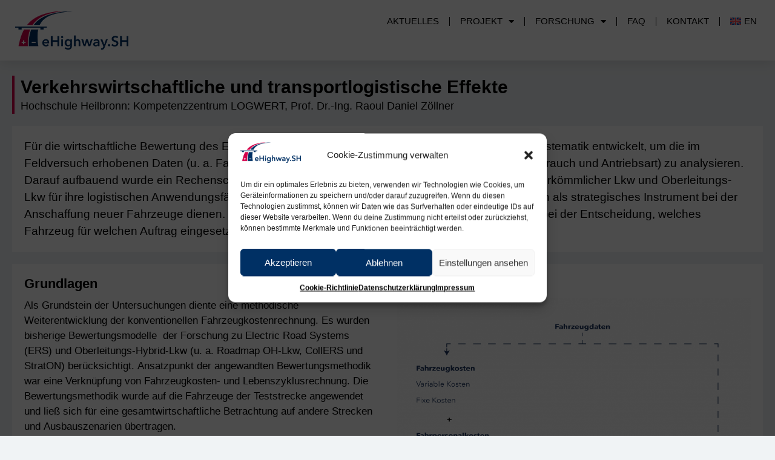

--- FILE ---
content_type: text/html; charset=UTF-8
request_url: https://ehighway-sh.de/verkehrswirtschaft/
body_size: 17573
content:
<!doctype html>
<html lang="de-DE">
<head>
	<meta charset="UTF-8">
	<meta name="viewport" content="width=device-width, initial-scale=1">
	<link rel="profile" href="https://gmpg.org/xfn/11">
	<title>Verkehrswirtschaft &#8211; eHighway.SH</title>
<meta name='robots' content='max-image-preview:large' />
<link rel="alternate" hreflang="en" href="https://ehighway-sh.de/en/transportation/" />
<link rel="alternate" hreflang="de" href="https://ehighway-sh.de/verkehrswirtschaft/" />
<link rel="alternate" hreflang="x-default" href="https://ehighway-sh.de/verkehrswirtschaft/" />
<link rel="alternate" type="application/rss+xml" title="eHighway.SH &raquo; Feed" href="https://ehighway-sh.de/feed/" />
<link rel="alternate" type="application/rss+xml" title="eHighway.SH &raquo; Kommentar-Feed" href="https://ehighway-sh.de/comments/feed/" />
<link rel="alternate" title="oEmbed (JSON)" type="application/json+oembed" href="https://ehighway-sh.de/wp-json/oembed/1.0/embed?url=https%3A%2F%2Fehighway-sh.de%2Fverkehrswirtschaft%2F" />
<link rel="alternate" title="oEmbed (XML)" type="text/xml+oembed" href="https://ehighway-sh.de/wp-json/oembed/1.0/embed?url=https%3A%2F%2Fehighway-sh.de%2Fverkehrswirtschaft%2F&#038;format=xml" />
<style id='wp-img-auto-sizes-contain-inline-css'>
img:is([sizes=auto i],[sizes^="auto," i]){contain-intrinsic-size:3000px 1500px}
/*# sourceURL=wp-img-auto-sizes-contain-inline-css */
</style>
<style id='wp-emoji-styles-inline-css'>

	img.wp-smiley, img.emoji {
		display: inline !important;
		border: none !important;
		box-shadow: none !important;
		height: 1em !important;
		width: 1em !important;
		margin: 0 0.07em !important;
		vertical-align: -0.1em !important;
		background: none !important;
		padding: 0 !important;
	}
/*# sourceURL=wp-emoji-styles-inline-css */
</style>
<style id='classic-theme-styles-inline-css'>
/*! This file is auto-generated */
.wp-block-button__link{color:#fff;background-color:#32373c;border-radius:9999px;box-shadow:none;text-decoration:none;padding:calc(.667em + 2px) calc(1.333em + 2px);font-size:1.125em}.wp-block-file__button{background:#32373c;color:#fff;text-decoration:none}
/*# sourceURL=/wp-includes/css/classic-themes.min.css */
</style>
<link rel='stylesheet' id='wpml-blocks-css' href='https://ehighway-sh.de/wp-content/plugins/sitepress-multilingual-cms/dist/css/blocks/styles.css?ver=4.6.13' media='all' />
<link rel='stylesheet' id='wpml-legacy-horizontal-list-0-css' href='https://ehighway-sh.de/wp-content/plugins/sitepress-multilingual-cms/templates/language-switchers/legacy-list-horizontal/style.min.css?ver=1' media='all' />
<link rel='stylesheet' id='wpml-menu-item-0-css' href='https://ehighway-sh.de/wp-content/plugins/sitepress-multilingual-cms/templates/language-switchers/menu-item/style.min.css?ver=1' media='all' />
<link rel='stylesheet' id='cmplz-general-css' href='https://ehighway-sh.de/wp-content/plugins/complianz-gdpr/assets/css/cookieblocker.min.css?ver=1718629251' media='all' />
<link rel='stylesheet' id='eae-css-css' href='https://ehighway-sh.de/wp-content/plugins/addon-elements-for-elementor-page-builder/assets/css/eae.min.css?ver=1.13.6' media='all' />
<link rel='stylesheet' id='eae-peel-css-css' href='https://ehighway-sh.de/wp-content/plugins/addon-elements-for-elementor-page-builder/assets/lib/peel/peel.css?ver=1.13.6' media='all' />
<link rel='stylesheet' id='hello-elementor-css' href='https://ehighway-sh.de/wp-content/themes/hello-elementor/style.min.css?ver=3.1.0' media='all' />
<link rel='stylesheet' id='hello-elementor-theme-style-css' href='https://ehighway-sh.de/wp-content/themes/hello-elementor/theme.min.css?ver=3.1.0' media='all' />
<link rel='stylesheet' id='hello-elementor-header-footer-css' href='https://ehighway-sh.de/wp-content/themes/hello-elementor/header-footer.min.css?ver=3.1.0' media='all' />
<link rel='stylesheet' id='elementor-frontend-css' href='https://ehighway-sh.de/wp-content/uploads/elementor/css/custom-frontend-lite.min.css?ver=1727104862' media='all' />
<link rel='stylesheet' id='elementor-post-15-css' href='https://ehighway-sh.de/wp-content/uploads/elementor/css/post-15.css?ver=1727104862' media='all' />
<link rel='stylesheet' id='elementor-icons-css' href='https://ehighway-sh.de/wp-content/plugins/elementor/assets/lib/eicons/css/elementor-icons.min.css?ver=5.30.0' media='all' />
<link rel='stylesheet' id='swiper-css' href='https://ehighway-sh.de/wp-content/plugins/elementor/assets/lib/swiper/v8/css/swiper.min.css?ver=8.4.5' media='all' />
<link rel='stylesheet' id='elementor-pro-css' href='https://ehighway-sh.de/wp-content/uploads/elementor/css/custom-pro-frontend-lite.min.css?ver=1727104862' media='all' />
<link rel='stylesheet' id='elementor-global-css' href='https://ehighway-sh.de/wp-content/uploads/elementor/css/global.css?ver=1727104862' media='all' />
<link rel='stylesheet' id='elementor-post-2716-css' href='https://ehighway-sh.de/wp-content/uploads/elementor/css/post-2716.css?ver=1733404599' media='all' />
<link rel='stylesheet' id='elementor-post-30-css' href='https://ehighway-sh.de/wp-content/uploads/elementor/css/post-30.css?ver=1727104862' media='all' />
<link rel='stylesheet' id='elementor-post-121-css' href='https://ehighway-sh.de/wp-content/uploads/elementor/css/post-121.css?ver=1727104862' media='all' />
<link rel='stylesheet' id='mimetypes-link-icons-css' href='https://ehighway-sh.de/wp-content/plugins/mimetypes-link-icons/css/style.php?cssvars=bXRsaV9oZWlnaHQ9MjQmbXRsaV9pbWFnZV90eXBlPXBuZyZtdGxpX2xlZnRvcnJpZ2h0PWxlZnQmYWN0aXZlX3R5cGVzPXBkZg%3D&#038;ver=3.0' media='all' />
<link rel='stylesheet' id='hello-elementor-child-style-css' href='https://ehighway-sh.de/wp-content/themes/hello-theme-child-master/style.css?ver=2.0.0' media='all' />
<link rel='stylesheet' id='elementor-icons-shared-0-css' href='https://ehighway-sh.de/wp-content/plugins/elementor/assets/lib/font-awesome/css/fontawesome.min.css?ver=5.15.3' media='all' />
<link rel='stylesheet' id='elementor-icons-fa-solid-css' href='https://ehighway-sh.de/wp-content/plugins/elementor/assets/lib/font-awesome/css/solid.min.css?ver=5.15.3' media='all' />
<script id="wpml-cookie-js-extra">
var wpml_cookies = {"wp-wpml_current_language":{"value":"de","expires":1,"path":"/"}};
var wpml_cookies = {"wp-wpml_current_language":{"value":"de","expires":1,"path":"/"}};
//# sourceURL=wpml-cookie-js-extra
</script>
<script src="https://ehighway-sh.de/wp-content/plugins/sitepress-multilingual-cms/res/js/cookies/language-cookie.js?ver=4.6.13" id="wpml-cookie-js" defer data-wp-strategy="defer"></script>
<script async src="https://ehighway-sh.de/wp-content/plugins/burst-statistics/assets/js/timeme/timeme.min.js?ver=1767982175" id="burst-timeme-js"></script>
<script async src="https://ehighway-sh.de/wp-content/uploads/burst/js/burst.min.js?ver=1768932977" id="burst-js"></script>
<script src="https://ehighway-sh.de/wp-content/plugins/addon-elements-for-elementor-page-builder/assets/js/iconHelper.js?ver=1.0" id="eae-iconHelper-js"></script>
<script src="https://ehighway-sh.de/wp-includes/js/jquery/jquery.min.js?ver=3.7.1" id="jquery-core-js"></script>
<script src="https://ehighway-sh.de/wp-includes/js/jquery/jquery-migrate.min.js?ver=3.4.1" id="jquery-migrate-js"></script>
<link rel="https://api.w.org/" href="https://ehighway-sh.de/wp-json/" /><link rel="alternate" title="JSON" type="application/json" href="https://ehighway-sh.de/wp-json/wp/v2/pages/2716" /><link rel="EditURI" type="application/rsd+xml" title="RSD" href="https://ehighway-sh.de/xmlrpc.php?rsd" />
<meta name="generator" content="WordPress 6.9" />
<link rel="canonical" href="https://ehighway-sh.de/verkehrswirtschaft/" />
<link rel='shortlink' href='https://ehighway-sh.de/?p=2716' />
<meta name="generator" content="WPML ver:4.6.13 stt:1,3;" />
			<style>.cmplz-hidden {
					display: none !important;
				}</style><meta name="generator" content="Elementor 3.23.1; features: e_optimized_css_loading, additional_custom_breakpoints; settings: css_print_method-external, google_font-disabled, font_display-swap">
<link rel="icon" href="https://ehighway-sh.de/wp-content/uploads/2023/03/favicon.png" sizes="32x32" />
<link rel="icon" href="https://ehighway-sh.de/wp-content/uploads/2023/03/favicon.png" sizes="192x192" />
<link rel="apple-touch-icon" href="https://ehighway-sh.de/wp-content/uploads/2023/03/favicon.png" />
<meta name="msapplication-TileImage" content="https://ehighway-sh.de/wp-content/uploads/2023/03/favicon.png" />
<style id='global-styles-inline-css'>
:root{--wp--preset--aspect-ratio--square: 1;--wp--preset--aspect-ratio--4-3: 4/3;--wp--preset--aspect-ratio--3-4: 3/4;--wp--preset--aspect-ratio--3-2: 3/2;--wp--preset--aspect-ratio--2-3: 2/3;--wp--preset--aspect-ratio--16-9: 16/9;--wp--preset--aspect-ratio--9-16: 9/16;--wp--preset--color--black: #000000;--wp--preset--color--cyan-bluish-gray: #abb8c3;--wp--preset--color--white: #ffffff;--wp--preset--color--pale-pink: #f78da7;--wp--preset--color--vivid-red: #cf2e2e;--wp--preset--color--luminous-vivid-orange: #ff6900;--wp--preset--color--luminous-vivid-amber: #fcb900;--wp--preset--color--light-green-cyan: #7bdcb5;--wp--preset--color--vivid-green-cyan: #00d084;--wp--preset--color--pale-cyan-blue: #8ed1fc;--wp--preset--color--vivid-cyan-blue: #0693e3;--wp--preset--color--vivid-purple: #9b51e0;--wp--preset--gradient--vivid-cyan-blue-to-vivid-purple: linear-gradient(135deg,rgb(6,147,227) 0%,rgb(155,81,224) 100%);--wp--preset--gradient--light-green-cyan-to-vivid-green-cyan: linear-gradient(135deg,rgb(122,220,180) 0%,rgb(0,208,130) 100%);--wp--preset--gradient--luminous-vivid-amber-to-luminous-vivid-orange: linear-gradient(135deg,rgb(252,185,0) 0%,rgb(255,105,0) 100%);--wp--preset--gradient--luminous-vivid-orange-to-vivid-red: linear-gradient(135deg,rgb(255,105,0) 0%,rgb(207,46,46) 100%);--wp--preset--gradient--very-light-gray-to-cyan-bluish-gray: linear-gradient(135deg,rgb(238,238,238) 0%,rgb(169,184,195) 100%);--wp--preset--gradient--cool-to-warm-spectrum: linear-gradient(135deg,rgb(74,234,220) 0%,rgb(151,120,209) 20%,rgb(207,42,186) 40%,rgb(238,44,130) 60%,rgb(251,105,98) 80%,rgb(254,248,76) 100%);--wp--preset--gradient--blush-light-purple: linear-gradient(135deg,rgb(255,206,236) 0%,rgb(152,150,240) 100%);--wp--preset--gradient--blush-bordeaux: linear-gradient(135deg,rgb(254,205,165) 0%,rgb(254,45,45) 50%,rgb(107,0,62) 100%);--wp--preset--gradient--luminous-dusk: linear-gradient(135deg,rgb(255,203,112) 0%,rgb(199,81,192) 50%,rgb(65,88,208) 100%);--wp--preset--gradient--pale-ocean: linear-gradient(135deg,rgb(255,245,203) 0%,rgb(182,227,212) 50%,rgb(51,167,181) 100%);--wp--preset--gradient--electric-grass: linear-gradient(135deg,rgb(202,248,128) 0%,rgb(113,206,126) 100%);--wp--preset--gradient--midnight: linear-gradient(135deg,rgb(2,3,129) 0%,rgb(40,116,252) 100%);--wp--preset--font-size--small: 13px;--wp--preset--font-size--medium: 20px;--wp--preset--font-size--large: 36px;--wp--preset--font-size--x-large: 42px;--wp--preset--spacing--20: 0.44rem;--wp--preset--spacing--30: 0.67rem;--wp--preset--spacing--40: 1rem;--wp--preset--spacing--50: 1.5rem;--wp--preset--spacing--60: 2.25rem;--wp--preset--spacing--70: 3.38rem;--wp--preset--spacing--80: 5.06rem;--wp--preset--shadow--natural: 6px 6px 9px rgba(0, 0, 0, 0.2);--wp--preset--shadow--deep: 12px 12px 50px rgba(0, 0, 0, 0.4);--wp--preset--shadow--sharp: 6px 6px 0px rgba(0, 0, 0, 0.2);--wp--preset--shadow--outlined: 6px 6px 0px -3px rgb(255, 255, 255), 6px 6px rgb(0, 0, 0);--wp--preset--shadow--crisp: 6px 6px 0px rgb(0, 0, 0);}:where(.is-layout-flex){gap: 0.5em;}:where(.is-layout-grid){gap: 0.5em;}body .is-layout-flex{display: flex;}.is-layout-flex{flex-wrap: wrap;align-items: center;}.is-layout-flex > :is(*, div){margin: 0;}body .is-layout-grid{display: grid;}.is-layout-grid > :is(*, div){margin: 0;}:where(.wp-block-columns.is-layout-flex){gap: 2em;}:where(.wp-block-columns.is-layout-grid){gap: 2em;}:where(.wp-block-post-template.is-layout-flex){gap: 1.25em;}:where(.wp-block-post-template.is-layout-grid){gap: 1.25em;}.has-black-color{color: var(--wp--preset--color--black) !important;}.has-cyan-bluish-gray-color{color: var(--wp--preset--color--cyan-bluish-gray) !important;}.has-white-color{color: var(--wp--preset--color--white) !important;}.has-pale-pink-color{color: var(--wp--preset--color--pale-pink) !important;}.has-vivid-red-color{color: var(--wp--preset--color--vivid-red) !important;}.has-luminous-vivid-orange-color{color: var(--wp--preset--color--luminous-vivid-orange) !important;}.has-luminous-vivid-amber-color{color: var(--wp--preset--color--luminous-vivid-amber) !important;}.has-light-green-cyan-color{color: var(--wp--preset--color--light-green-cyan) !important;}.has-vivid-green-cyan-color{color: var(--wp--preset--color--vivid-green-cyan) !important;}.has-pale-cyan-blue-color{color: var(--wp--preset--color--pale-cyan-blue) !important;}.has-vivid-cyan-blue-color{color: var(--wp--preset--color--vivid-cyan-blue) !important;}.has-vivid-purple-color{color: var(--wp--preset--color--vivid-purple) !important;}.has-black-background-color{background-color: var(--wp--preset--color--black) !important;}.has-cyan-bluish-gray-background-color{background-color: var(--wp--preset--color--cyan-bluish-gray) !important;}.has-white-background-color{background-color: var(--wp--preset--color--white) !important;}.has-pale-pink-background-color{background-color: var(--wp--preset--color--pale-pink) !important;}.has-vivid-red-background-color{background-color: var(--wp--preset--color--vivid-red) !important;}.has-luminous-vivid-orange-background-color{background-color: var(--wp--preset--color--luminous-vivid-orange) !important;}.has-luminous-vivid-amber-background-color{background-color: var(--wp--preset--color--luminous-vivid-amber) !important;}.has-light-green-cyan-background-color{background-color: var(--wp--preset--color--light-green-cyan) !important;}.has-vivid-green-cyan-background-color{background-color: var(--wp--preset--color--vivid-green-cyan) !important;}.has-pale-cyan-blue-background-color{background-color: var(--wp--preset--color--pale-cyan-blue) !important;}.has-vivid-cyan-blue-background-color{background-color: var(--wp--preset--color--vivid-cyan-blue) !important;}.has-vivid-purple-background-color{background-color: var(--wp--preset--color--vivid-purple) !important;}.has-black-border-color{border-color: var(--wp--preset--color--black) !important;}.has-cyan-bluish-gray-border-color{border-color: var(--wp--preset--color--cyan-bluish-gray) !important;}.has-white-border-color{border-color: var(--wp--preset--color--white) !important;}.has-pale-pink-border-color{border-color: var(--wp--preset--color--pale-pink) !important;}.has-vivid-red-border-color{border-color: var(--wp--preset--color--vivid-red) !important;}.has-luminous-vivid-orange-border-color{border-color: var(--wp--preset--color--luminous-vivid-orange) !important;}.has-luminous-vivid-amber-border-color{border-color: var(--wp--preset--color--luminous-vivid-amber) !important;}.has-light-green-cyan-border-color{border-color: var(--wp--preset--color--light-green-cyan) !important;}.has-vivid-green-cyan-border-color{border-color: var(--wp--preset--color--vivid-green-cyan) !important;}.has-pale-cyan-blue-border-color{border-color: var(--wp--preset--color--pale-cyan-blue) !important;}.has-vivid-cyan-blue-border-color{border-color: var(--wp--preset--color--vivid-cyan-blue) !important;}.has-vivid-purple-border-color{border-color: var(--wp--preset--color--vivid-purple) !important;}.has-vivid-cyan-blue-to-vivid-purple-gradient-background{background: var(--wp--preset--gradient--vivid-cyan-blue-to-vivid-purple) !important;}.has-light-green-cyan-to-vivid-green-cyan-gradient-background{background: var(--wp--preset--gradient--light-green-cyan-to-vivid-green-cyan) !important;}.has-luminous-vivid-amber-to-luminous-vivid-orange-gradient-background{background: var(--wp--preset--gradient--luminous-vivid-amber-to-luminous-vivid-orange) !important;}.has-luminous-vivid-orange-to-vivid-red-gradient-background{background: var(--wp--preset--gradient--luminous-vivid-orange-to-vivid-red) !important;}.has-very-light-gray-to-cyan-bluish-gray-gradient-background{background: var(--wp--preset--gradient--very-light-gray-to-cyan-bluish-gray) !important;}.has-cool-to-warm-spectrum-gradient-background{background: var(--wp--preset--gradient--cool-to-warm-spectrum) !important;}.has-blush-light-purple-gradient-background{background: var(--wp--preset--gradient--blush-light-purple) !important;}.has-blush-bordeaux-gradient-background{background: var(--wp--preset--gradient--blush-bordeaux) !important;}.has-luminous-dusk-gradient-background{background: var(--wp--preset--gradient--luminous-dusk) !important;}.has-pale-ocean-gradient-background{background: var(--wp--preset--gradient--pale-ocean) !important;}.has-electric-grass-gradient-background{background: var(--wp--preset--gradient--electric-grass) !important;}.has-midnight-gradient-background{background: var(--wp--preset--gradient--midnight) !important;}.has-small-font-size{font-size: var(--wp--preset--font-size--small) !important;}.has-medium-font-size{font-size: var(--wp--preset--font-size--medium) !important;}.has-large-font-size{font-size: var(--wp--preset--font-size--large) !important;}.has-x-large-font-size{font-size: var(--wp--preset--font-size--x-large) !important;}
/*# sourceURL=global-styles-inline-css */
</style>
</head>
<body data-cmplz=1 class="wp-singular page-template-default page page-id-2716 wp-custom-logo wp-theme-hello-elementor wp-child-theme-hello-theme-child-master elementor-default elementor-kit-15 elementor-page elementor-page-2716" data-burst_id="2716" data-burst_type="page">


<a class="skip-link screen-reader-text" href="#content">Zum Inhalt wechseln</a>

		<div data-elementor-type="header" data-elementor-id="30" class="elementor elementor-30 elementor-location-header" data-elementor-post-type="elementor_library">
			<header class="elementor-element elementor-element-0c95658 e-flex e-con-boxed e-con e-parent" data-id="0c95658" data-element_type="container" data-settings="{&quot;background_background&quot;:&quot;classic&quot;,&quot;sticky&quot;:&quot;top&quot;,&quot;sticky_on&quot;:[&quot;desktop&quot;,&quot;tablet&quot;,&quot;mobile&quot;],&quot;sticky_offset&quot;:0,&quot;sticky_effects_offset&quot;:0}">
					<div class="e-con-inner">
		<div class="elementor-element elementor-element-b4bda2f e-flex e-con-boxed e-con e-child" data-id="b4bda2f" data-element_type="container">
					<div class="e-con-inner">
		<div class="elementor-element elementor-element-3ca9969 e-con-full e-flex e-con e-child" data-id="3ca9969" data-element_type="container">
				<div class="elementor-element elementor-element-149ba16 elementor-widget-mobile__width-inherit elementor-widget elementor-widget-theme-site-logo elementor-widget-image" data-id="149ba16" data-element_type="widget" id="top-anchor" data-widget_type="theme-site-logo.default">
				<div class="elementor-widget-container">
			<style>/*! elementor - v3.23.0 - 15-07-2024 */
.elementor-widget-image{text-align:center}.elementor-widget-image a{display:inline-block}.elementor-widget-image a img[src$=".svg"]{width:48px}.elementor-widget-image img{vertical-align:middle;display:inline-block}</style>						<a href="https://ehighway-sh.de">
			<img width="300" height="102" src="https://ehighway-sh.de/wp-content/uploads/2023/03/logo-f8937718.png" class="attachment-full size-full wp-image-22" alt="" />				</a>
									</div>
				</div>
				</div>
		<div class="elementor-element elementor-element-abb3bd3 e-con-full e-flex e-con e-child" data-id="abb3bd3" data-element_type="container" id="topehsh">
				<div class="elementor-element elementor-element-fd89f65 elementor-nav-menu__align-end elementor-nav-menu--dropdown-mobile elementor-nav-menu--stretch elementor-nav-menu__text-align-center elementor-nav-menu--toggle elementor-nav-menu--burger elementor-widget elementor-widget-nav-menu" data-id="fd89f65" data-element_type="widget" data-settings="{&quot;full_width&quot;:&quot;stretch&quot;,&quot;layout&quot;:&quot;horizontal&quot;,&quot;submenu_icon&quot;:{&quot;value&quot;:&quot;&lt;i class=\&quot;fas fa-caret-down\&quot;&gt;&lt;\/i&gt;&quot;,&quot;library&quot;:&quot;fa-solid&quot;},&quot;toggle&quot;:&quot;burger&quot;}" data-widget_type="nav-menu.default">
				<div class="elementor-widget-container">
			<link rel="stylesheet" href="https://ehighway-sh.de/wp-content/uploads/elementor/css/custom-pro-widget-nav-menu.min.css?ver=1727104862?ver=1727104862">			<nav aria-label="Menü" class="elementor-nav-menu--main elementor-nav-menu__container elementor-nav-menu--layout-horizontal e--pointer-underline e--animation-grow">
				<ul id="menu-1-fd89f65" class="elementor-nav-menu"><li class="menu-item menu-item-type-post_type menu-item-object-page menu-item-5524"><a href="https://ehighway-sh.de/aktuelles/" class="elementor-item">Aktuelles</a></li>
<li class="menu-item menu-item-type-custom menu-item-object-custom menu-item-has-children menu-item-62"><a href="https://ehighway-sh.de/projektbeschreibung/" class="elementor-item">Projekt</a>
<ul class="sub-menu elementor-nav-menu--dropdown">
	<li class="menu-item menu-item-type-custom menu-item-object-custom menu-item-has-children menu-item-70"><a class="elementor-sub-item">Technik</a>
	<ul class="sub-menu elementor-nav-menu--dropdown">
		<li class="menu-item menu-item-type-post_type menu-item-object-page menu-item-928"><a href="https://ehighway-sh.de/infrastruktur/" class="elementor-sub-item">Infrastruktur</a></li>
		<li class="menu-item menu-item-type-post_type menu-item-object-page menu-item-948"><a href="https://ehighway-sh.de/oberleitungs-lkw-o-lkw/" class="elementor-sub-item">Oberleitungs-LKW</a></li>
	</ul>
</li>
	<li class="menu-item menu-item-type-post_type menu-item-object-page menu-item-965"><a href="https://ehighway-sh.de/ehighway-in-sh/" class="elementor-sub-item">Der eHighway.SH</a></li>
	<li class="menu-item menu-item-type-post_type menu-item-object-page menu-item-866"><a href="https://ehighway-sh.de/weitere-strecken/" class="elementor-sub-item">Weitere eHighway-Strecken</a></li>
	<li class="menu-item menu-item-type-post_type menu-item-object-page menu-item-1494"><a href="https://ehighway-sh.de/verantwortliche-und-foerderer/" class="elementor-sub-item">Verantwortliche und Förderer</a></li>
</ul>
</li>
<li class="menu-item menu-item-type-post_type menu-item-object-page current-menu-ancestor current-menu-parent current_page_parent current_page_ancestor menu-item-has-children menu-item-719"><a href="https://ehighway-sh.de/forschung/" class="elementor-item">Forschung</a>
<ul class="sub-menu elementor-nav-menu--dropdown">
	<li class="menu-item menu-item-type-post_type menu-item-object-page menu-item-796"><a href="https://ehighway-sh.de/energie-und-netzrueckwirkungen/" class="elementor-sub-item">Energie und Netzrückwirkungen</a></li>
	<li class="menu-item menu-item-type-post_type menu-item-object-page menu-item-1039"><a href="https://ehighway-sh.de/nutzung-und-technisches-verhalten-der-oberleitungsanlage/" class="elementor-sub-item">Anlagentechnik</a></li>
	<li class="menu-item menu-item-type-post_type menu-item-object-page menu-item-1048"><a href="https://ehighway-sh.de/verkehrstechnische-und-verkehrspsychologische-bewertung/" class="elementor-sub-item">Verkehrstechnik</a></li>
	<li class="menu-item menu-item-type-post_type menu-item-object-page menu-item-1763"><a href="https://ehighway-sh.de/verkehrsoekologie/" class="elementor-sub-item">Verkehrsökologie</a></li>
	<li class="menu-item menu-item-type-post_type menu-item-object-page menu-item-2766"><a href="https://ehighway-sh.de/fahrzeugtechnik/" class="elementor-sub-item">Fahrzeugtechnik</a></li>
	<li class="menu-item menu-item-type-post_type menu-item-object-page current-menu-item page_item page-item-2716 current_page_item menu-item-2740"><a href="https://ehighway-sh.de/verkehrswirtschaft/" aria-current="page" class="elementor-sub-item elementor-item-active">Verkehrswirtschaft</a></li>
	<li class="menu-item menu-item-type-post_type menu-item-object-page menu-item-2739"><a href="https://ehighway-sh.de/akzeptanz/" class="elementor-sub-item">Akzeptanz</a></li>
	<li class="menu-item menu-item-type-post_type menu-item-object-page menu-item-3116"><a href="https://ehighway-sh.de/avifauna/" class="elementor-sub-item">Avifauna</a></li>
</ul>
</li>
<li class="menu-item menu-item-type-post_type menu-item-object-page menu-item-511"><a href="https://ehighway-sh.de/faq/" class="elementor-item">FAQ</a></li>
<li class="menu-item menu-item-type-post_type menu-item-object-page menu-item-1717"><a href="https://ehighway-sh.de/kontakt/" class="elementor-item">Kontakt</a></li>
<li class="menu-item wpml-ls-slot-3 wpml-ls-item wpml-ls-item-en wpml-ls-menu-item wpml-ls-first-item wpml-ls-last-item menu-item-type-wpml_ls_menu_item menu-item-object-wpml_ls_menu_item menu-item-wpml-ls-3-en"><a href="https://ehighway-sh.de/en/transportation/" title="EN" class="elementor-item"><img
            class="wpml-ls-flag"
            src="https://ehighway-sh.de/wp-content/plugins/sitepress-multilingual-cms/res/flags/en.svg"
            alt=""
            
            
    /><span class="wpml-ls-display">EN</span></a></li>
</ul>			</nav>
					<div class="elementor-menu-toggle" role="button" tabindex="0" aria-label="Menü Umschalter" aria-expanded="false">
			<i aria-hidden="true" role="presentation" class="elementor-menu-toggle__icon--open eicon-menu-bar"></i><i aria-hidden="true" role="presentation" class="elementor-menu-toggle__icon--close eicon-close"></i>			<span class="elementor-screen-only">Menü</span>
		</div>
					<nav class="elementor-nav-menu--dropdown elementor-nav-menu__container" aria-hidden="true">
				<ul id="menu-2-fd89f65" class="elementor-nav-menu"><li class="menu-item menu-item-type-post_type menu-item-object-page menu-item-5524"><a href="https://ehighway-sh.de/aktuelles/" class="elementor-item" tabindex="-1">Aktuelles</a></li>
<li class="menu-item menu-item-type-custom menu-item-object-custom menu-item-has-children menu-item-62"><a href="https://ehighway-sh.de/projektbeschreibung/" class="elementor-item" tabindex="-1">Projekt</a>
<ul class="sub-menu elementor-nav-menu--dropdown">
	<li class="menu-item menu-item-type-custom menu-item-object-custom menu-item-has-children menu-item-70"><a class="elementor-sub-item" tabindex="-1">Technik</a>
	<ul class="sub-menu elementor-nav-menu--dropdown">
		<li class="menu-item menu-item-type-post_type menu-item-object-page menu-item-928"><a href="https://ehighway-sh.de/infrastruktur/" class="elementor-sub-item" tabindex="-1">Infrastruktur</a></li>
		<li class="menu-item menu-item-type-post_type menu-item-object-page menu-item-948"><a href="https://ehighway-sh.de/oberleitungs-lkw-o-lkw/" class="elementor-sub-item" tabindex="-1">Oberleitungs-LKW</a></li>
	</ul>
</li>
	<li class="menu-item menu-item-type-post_type menu-item-object-page menu-item-965"><a href="https://ehighway-sh.de/ehighway-in-sh/" class="elementor-sub-item" tabindex="-1">Der eHighway.SH</a></li>
	<li class="menu-item menu-item-type-post_type menu-item-object-page menu-item-866"><a href="https://ehighway-sh.de/weitere-strecken/" class="elementor-sub-item" tabindex="-1">Weitere eHighway-Strecken</a></li>
	<li class="menu-item menu-item-type-post_type menu-item-object-page menu-item-1494"><a href="https://ehighway-sh.de/verantwortliche-und-foerderer/" class="elementor-sub-item" tabindex="-1">Verantwortliche und Förderer</a></li>
</ul>
</li>
<li class="menu-item menu-item-type-post_type menu-item-object-page current-menu-ancestor current-menu-parent current_page_parent current_page_ancestor menu-item-has-children menu-item-719"><a href="https://ehighway-sh.de/forschung/" class="elementor-item" tabindex="-1">Forschung</a>
<ul class="sub-menu elementor-nav-menu--dropdown">
	<li class="menu-item menu-item-type-post_type menu-item-object-page menu-item-796"><a href="https://ehighway-sh.de/energie-und-netzrueckwirkungen/" class="elementor-sub-item" tabindex="-1">Energie und Netzrückwirkungen</a></li>
	<li class="menu-item menu-item-type-post_type menu-item-object-page menu-item-1039"><a href="https://ehighway-sh.de/nutzung-und-technisches-verhalten-der-oberleitungsanlage/" class="elementor-sub-item" tabindex="-1">Anlagentechnik</a></li>
	<li class="menu-item menu-item-type-post_type menu-item-object-page menu-item-1048"><a href="https://ehighway-sh.de/verkehrstechnische-und-verkehrspsychologische-bewertung/" class="elementor-sub-item" tabindex="-1">Verkehrstechnik</a></li>
	<li class="menu-item menu-item-type-post_type menu-item-object-page menu-item-1763"><a href="https://ehighway-sh.de/verkehrsoekologie/" class="elementor-sub-item" tabindex="-1">Verkehrsökologie</a></li>
	<li class="menu-item menu-item-type-post_type menu-item-object-page menu-item-2766"><a href="https://ehighway-sh.de/fahrzeugtechnik/" class="elementor-sub-item" tabindex="-1">Fahrzeugtechnik</a></li>
	<li class="menu-item menu-item-type-post_type menu-item-object-page current-menu-item page_item page-item-2716 current_page_item menu-item-2740"><a href="https://ehighway-sh.de/verkehrswirtschaft/" aria-current="page" class="elementor-sub-item elementor-item-active" tabindex="-1">Verkehrswirtschaft</a></li>
	<li class="menu-item menu-item-type-post_type menu-item-object-page menu-item-2739"><a href="https://ehighway-sh.de/akzeptanz/" class="elementor-sub-item" tabindex="-1">Akzeptanz</a></li>
	<li class="menu-item menu-item-type-post_type menu-item-object-page menu-item-3116"><a href="https://ehighway-sh.de/avifauna/" class="elementor-sub-item" tabindex="-1">Avifauna</a></li>
</ul>
</li>
<li class="menu-item menu-item-type-post_type menu-item-object-page menu-item-511"><a href="https://ehighway-sh.de/faq/" class="elementor-item" tabindex="-1">FAQ</a></li>
<li class="menu-item menu-item-type-post_type menu-item-object-page menu-item-1717"><a href="https://ehighway-sh.de/kontakt/" class="elementor-item" tabindex="-1">Kontakt</a></li>
<li class="menu-item wpml-ls-slot-3 wpml-ls-item wpml-ls-item-en wpml-ls-menu-item wpml-ls-first-item wpml-ls-last-item menu-item-type-wpml_ls_menu_item menu-item-object-wpml_ls_menu_item menu-item-wpml-ls-3-en"><a href="https://ehighway-sh.de/en/transportation/" title="EN" class="elementor-item" tabindex="-1"><img
            class="wpml-ls-flag"
            src="https://ehighway-sh.de/wp-content/plugins/sitepress-multilingual-cms/res/flags/en.svg"
            alt=""
            
            
    /><span class="wpml-ls-display">EN</span></a></li>
</ul>			</nav>
				</div>
				</div>
				</div>
					</div>
				</div>
					</div>
				</header>
				</div>
		
<main id="content" class="site-main post-2716 page type-page status-publish hentry">

	
	<div class="page-content">
				<div data-elementor-type="wp-page" data-elementor-id="2716" class="elementor elementor-2716" data-elementor-post-type="page">
				<div class="elementor-element elementor-element-69cf504 e-flex e-con-boxed e-con e-parent" data-id="69cf504" data-element_type="container" id="mehr">
					<div class="e-con-inner">
		<div class="elementor-element elementor-element-7f249339 e-con-full e-flex e-con e-child" data-id="7f249339" data-element_type="container">
				<div class="elementor-element elementor-element-128da1b1 tabpmargin elementor-widget elementor-widget-heading" data-id="128da1b1" data-element_type="widget" data-widget_type="heading.default">
				<div class="elementor-widget-container">
			<style>/*! elementor - v3.23.0 - 15-07-2024 */
.elementor-heading-title{padding:0;margin:0;line-height:1}.elementor-widget-heading .elementor-heading-title[class*=elementor-size-]>a{color:inherit;font-size:inherit;line-height:inherit}.elementor-widget-heading .elementor-heading-title.elementor-size-small{font-size:15px}.elementor-widget-heading .elementor-heading-title.elementor-size-medium{font-size:19px}.elementor-widget-heading .elementor-heading-title.elementor-size-large{font-size:29px}.elementor-widget-heading .elementor-heading-title.elementor-size-xl{font-size:39px}.elementor-widget-heading .elementor-heading-title.elementor-size-xxl{font-size:59px}</style><h1 class="elementor-heading-title elementor-size-default">Verkehrswirtschaftliche und transportlogistische Effekte</h1>		</div>
				</div>
				<div class="elementor-element elementor-element-1966ee26 elementor-widget elementor-widget-heading" data-id="1966ee26" data-element_type="widget" data-widget_type="heading.default">
				<div class="elementor-widget-container">
			<h4 class="elementor-heading-title elementor-size-default">Hochschule Heilbronn: Kompetenzzentrum LOGWERT,
Prof. Dr.-Ing. Raoul Daniel Zöllner</h4>		</div>
				</div>
				</div>
					</div>
				</div>
		<div class="elementor-element elementor-element-46c3185 e-flex e-con-boxed e-con e-parent" data-id="46c3185" data-element_type="container">
					<div class="e-con-inner">
		<div class="elementor-element elementor-element-99cc1ed e-con-full e-flex e-con e-child" data-id="99cc1ed" data-element_type="container">
		<div class="elementor-element elementor-element-32663fd e-con-full e-flex e-con e-child" data-id="32663fd" data-element_type="container">
		<div class="elementor-element elementor-element-c0f1dcd e-con-full e-flex e-con e-child" data-id="c0f1dcd" data-element_type="container" data-settings="{&quot;background_background&quot;:&quot;classic&quot;}">
				<div class="elementor-element elementor-element-8d3302f tabpmargin elementor-widget elementor-widget-text-editor" data-id="8d3302f" data-element_type="widget" data-widget_type="text-editor.default">
				<div class="elementor-widget-container">
			<style>/*! elementor - v3.23.0 - 15-07-2024 */
.elementor-widget-text-editor.elementor-drop-cap-view-stacked .elementor-drop-cap{background-color:#69727d;color:#fff}.elementor-widget-text-editor.elementor-drop-cap-view-framed .elementor-drop-cap{color:#69727d;border:3px solid;background-color:transparent}.elementor-widget-text-editor:not(.elementor-drop-cap-view-default) .elementor-drop-cap{margin-top:8px}.elementor-widget-text-editor:not(.elementor-drop-cap-view-default) .elementor-drop-cap-letter{width:1em;height:1em}.elementor-widget-text-editor .elementor-drop-cap{float:left;text-align:center;line-height:1;font-size:50px}.elementor-widget-text-editor .elementor-drop-cap-letter{display:inline-block}</style>				<p>Für die wirtschaftliche Bewertung des Einsatzes von Oberleitungs-Lkw wurde eine Untersuchungssystematik entwickelt, um die im Feldversuch erhobenen Daten (u. a. Fahrtverlauf und -dauer, Geschwindigkeitsprofil, Zuladung, Verbrauch und Antriebsart) zu analysieren. Darauf aufbauend wurde ein Rechenschema entwickelt, das Spediteuren ermöglicht, die Nutzung herkömmlicher Lkw und Oberleitungs-Lkw für ihre logistischen Anwendungsfälle zu vergleichen. Zum einen kann es Transportunternehmen als strategisches Instrument bei der Anschaffung neuer Fahrzeuge dienen. Zum anderen hilft es Disponenten als operatives Instrument bei der Entscheidung, welches Fahrzeug für welchen Auftrag eingesetzt wird.</p>						</div>
				</div>
				</div>
				</div>
				</div>
					</div>
				</div>
		<div class="elementor-element elementor-element-4d57c1cd e-flex e-con-boxed e-con e-parent" data-id="4d57c1cd" data-element_type="container">
					<div class="e-con-inner">
		<div class="elementor-element elementor-element-7ce750b7 e-con-full e-flex e-con e-child" data-id="7ce750b7" data-element_type="container" data-settings="{&quot;background_background&quot;:&quot;classic&quot;}">
		<div class="elementor-element elementor-element-41bb744f e-con-full e-flex e-con e-child" data-id="41bb744f" data-element_type="container">
				<div class="elementor-element elementor-element-4575ce11 elementor-widget elementor-widget-heading" data-id="4575ce11" data-element_type="widget" data-widget_type="heading.default">
				<div class="elementor-widget-container">
			<h3 class="elementor-heading-title elementor-size-default">Grundlagen</h3>		</div>
				</div>
				</div>
		<div class="elementor-element elementor-element-5e040629 e-con-full e-flex e-con e-child" data-id="5e040629" data-element_type="container">
		<div class="elementor-element elementor-element-4cb965d9 e-con-full e-flex e-con e-child" data-id="4cb965d9" data-element_type="container">
				<div class="elementor-element elementor-element-3517e9be elementor-widget-tablet__width-inherit elementor-widget__width-inherit elementor-widget-mobile__width-inherit elementor-widget elementor-widget-text-editor" data-id="3517e9be" data-element_type="widget" data-widget_type="text-editor.default">
				<div class="elementor-widget-container">
							<p>Als Grundstein der Untersuchungen diente eine methodische Weiterentwicklung der konventionellen Fahrzeugkostenrechnung. Es wurden bisherige Bewertungsmodelle  der Forschung zu Electric Road Systems (ERS) und Oberleitungs-Hybrid-Lkw (u. a. Roadmap OH-Lkw, CollERS und StratON) berücksichtigt. Ansatzpunkt der angewandten Bewertungsmethodik war eine Verknüpfung von Fahrzeugkosten- und Lebenszyklusrechnung. Die Bewertungsmethodik wurde auf die Fahrzeuge der Teststrecke angewendet und ließ sich für eine gesamtwirtschaftliche Betrachtung auf andere Strecken und Ausbauszenarien übertragen.</p>						</div>
				</div>
				</div>
		<div class="elementor-element elementor-element-6e87bcbe e-con-full e-flex e-con e-child" data-id="6e87bcbe" data-element_type="container">
				<div class="elementor-element elementor-element-20dbc9f7 elementor-widget elementor-widget-image" data-id="20dbc9f7" data-element_type="widget" data-widget_type="image.default">
				<div class="elementor-widget-container">
										<figure class="wp-caption">
											<a href="http://test.ehighway-sh.de/wp-content/uploads/2023/07/Zoellner_Elemente_Kalkulationsmethodik.png" data-elementor-open-lightbox="yes" data-elementor-lightbox-title="Elemente der Kalkulationsmethodik" data-e-action-hash="#elementor-action%3Aaction%3Dlightbox%26settings%3DeyJpZCI6NDc2NCwidXJsIjoiaHR0cHM6XC9cL2VoaWdod2F5LXNoLmRlXC93cC1jb250ZW50XC91cGxvYWRzXC8yMDIzXC8wN1wvWm9lbGxuZXJfRWxlbWVudGVfS2Fsa3VsYXRpb25zbWV0aG9kaWsucG5nIn0%3D">
							<img fetchpriority="high" decoding="async" width="800" height="517" src="https://ehighway-sh.de/wp-content/uploads/2023/07/Zoellner_Elemente_Kalkulationsmethodik-1024x662.png" class="attachment-large size-large wp-image-4764" alt="" srcset="https://ehighway-sh.de/wp-content/uploads/2023/07/Zoellner_Elemente_Kalkulationsmethodik-1024x662.png 1024w, https://ehighway-sh.de/wp-content/uploads/2023/07/Zoellner_Elemente_Kalkulationsmethodik-300x194.png 300w, https://ehighway-sh.de/wp-content/uploads/2023/07/Zoellner_Elemente_Kalkulationsmethodik-768x497.png 768w, https://ehighway-sh.de/wp-content/uploads/2023/07/Zoellner_Elemente_Kalkulationsmethodik-1536x993.png 1536w, https://ehighway-sh.de/wp-content/uploads/2023/07/Zoellner_Elemente_Kalkulationsmethodik-2048x1325.png 2048w" sizes="(max-width: 800px) 100vw, 800px" />								</a>
											<figcaption class="widget-image-caption wp-caption-text">Elemente der Kalkulationsmethodik</figcaption>
										</figure>
							</div>
				</div>
				</div>
				</div>
				</div>
					</div>
				</div>
		<div class="elementor-element elementor-element-3719259 e-flex e-con-boxed e-con e-parent" data-id="3719259" data-element_type="container" id="tothetop" data-settings="{&quot;background_background&quot;:&quot;classic&quot;}">
					<div class="e-con-inner">
		<div class="elementor-element elementor-element-4be038af e-con-full e-flex e-con e-child" data-id="4be038af" data-element_type="container">
		<div class="elementor-element elementor-element-4a77371e e-con-full e-flex e-con e-child" data-id="4a77371e" data-element_type="container" data-settings="{&quot;background_background&quot;:&quot;classic&quot;}">
				</div>
				</div>
					</div>
				</div>
		<div class="elementor-element elementor-element-7ce263e8 e-flex e-con-boxed e-con e-parent" data-id="7ce263e8" data-element_type="container">
					<div class="e-con-inner">
		<div class="elementor-element elementor-element-29670aff e-con-full e-flex e-con e-child" data-id="29670aff" data-element_type="container" data-settings="{&quot;background_background&quot;:&quot;classic&quot;}">
		<div class="elementor-element elementor-element-32538f e-con-full e-flex e-con e-child" data-id="32538f" data-element_type="container">
				<div class="elementor-element elementor-element-6986ed4b elementor-widget elementor-widget-heading" data-id="6986ed4b" data-element_type="widget" data-widget_type="heading.default">
				<div class="elementor-widget-container">
			<h3 class="elementor-heading-title elementor-size-default">Ziele</h3>		</div>
				</div>
				</div>
		<div class="elementor-element elementor-element-50879386 e-con-full e-flex e-con e-child" data-id="50879386" data-element_type="container">
		<div class="elementor-element elementor-element-febf997 e-con-full e-flex e-con e-child" data-id="febf997" data-element_type="container">
				<div class="elementor-element elementor-element-392f402f elementor-widget-tablet__width-inherit elementor-widget__width-inherit elementor-widget-mobile__width-inherit elementor-widget elementor-widget-text-editor" data-id="392f402f" data-element_type="widget" data-widget_type="text-editor.default">
				<div class="elementor-widget-container">
							<p>Bis zum Ende des Feldversuches wurden verschiedene Messsysteme<br />u. a. die hierzu notwendigen Fahrzeugdaten, z. B.  Strom- und Dieselkraftstoff-Verbrauchsdaten aufgenommen. Für eine Auswertung und Bilanzierung wurden diese Daten als Basis genutzt und durch Einsatz- und Vorhaltekosten der Fahrzeuge ergänzt. Ziel war es, eine Vergleichbarkeit in der Kostenrechnung durch jeweils einen Stunden- und Kilometersatz von herkömmlichen Lkw und Oberleitungs-Hybrid-Lkw herzustellen.</p>						</div>
				</div>
				</div>
				</div>
				</div>
					</div>
				</div>
				</div>
		
		
			</div>

	
</main>

			<div data-elementor-type="footer" data-elementor-id="121" class="elementor elementor-121 elementor-location-footer" data-elementor-post-type="elementor_library">
			<div class="elementor-element elementor-element-455b8b7 e-flex e-con-boxed e-con e-parent" data-id="455b8b7" data-element_type="container" id="footerkontakt" data-settings="{&quot;background_background&quot;:&quot;classic&quot;}">
					<div class="e-con-inner">
		<div class="elementor-element elementor-element-caec96f e-con-full e-flex e-con e-child" data-id="caec96f" data-element_type="container" data-settings="{&quot;background_background&quot;:&quot;classic&quot;}">
				<div class="elementor-element elementor-element-0e5652b elementor-widget elementor-widget-image" data-id="0e5652b" data-element_type="widget" data-widget_type="image.default">
				<div class="elementor-widget-container">
														<a href="https://www.fh-kiel-gmbh.de/de/">
							<img width="174" height="48" src="https://ehighway-sh.de/wp-content/uploads/2023/06/fue-logo.svg" class="attachment-full size-full wp-image-3189" alt="" />								</a>
													</div>
				</div>
				<div class="elementor-element elementor-element-70f9f66 elementor-widget elementor-widget-image" data-id="70f9f66" data-element_type="widget" data-widget_type="image.default">
				<div class="elementor-widget-container">
														<a href="https://www.schleswig-holstein.de/DE/landesregierung/ministerien-behoerden/V/v_node.html">
							<img width="508" height="230" src="https://ehighway-sh.de/wp-content/uploads/2023/03/Logo_MEKUN_sml.png" class="attachment-full size-full wp-image-4877" alt="" srcset="https://ehighway-sh.de/wp-content/uploads/2023/03/Logo_MEKUN_sml.png 508w, https://ehighway-sh.de/wp-content/uploads/2023/03/Logo_MEKUN_sml-300x136.png 300w" sizes="(max-width: 508px) 100vw, 508px" />								</a>
													</div>
				</div>
				<div class="elementor-element elementor-element-64d27d2 elementor-widget elementor-widget-image" data-id="64d27d2" data-element_type="widget" data-widget_type="image.default">
				<div class="elementor-widget-container">
														<a href="https://www.schleswig-holstein.de/DE/landesregierung/ministerien-behoerden/VII/vii_node.html">
							<img width="508" height="230" src="https://ehighway-sh.de/wp-content/uploads/2023/03/Logos_MWVATT_sml.png" class="attachment-full size-full wp-image-4878" alt="" srcset="https://ehighway-sh.de/wp-content/uploads/2023/03/Logos_MWVATT_sml.png 508w, https://ehighway-sh.de/wp-content/uploads/2023/03/Logos_MWVATT_sml-300x136.png 300w" sizes="(max-width: 508px) 100vw, 508px" />								</a>
													</div>
				</div>
				<div class="elementor-element elementor-element-f3707be elementor-widget-mobile__width-initial elementor-widget elementor-widget-image" data-id="f3707be" data-element_type="widget" data-widget_type="image.default">
				<div class="elementor-widget-container">
														<a href="http://www.bmwi.de/">
							<img width="316" height="340" src="https://ehighway-sh.de/wp-content/uploads/2023/03/Logo_BMWK_gefoerdert_sml.png" class="attachment-full size-full wp-image-4880" alt="" srcset="https://ehighway-sh.de/wp-content/uploads/2023/03/Logo_BMWK_gefoerdert_sml.png 316w, https://ehighway-sh.de/wp-content/uploads/2023/03/Logo_BMWK_gefoerdert_sml-279x300.png 279w" sizes="(max-width: 316px) 100vw, 316px" />								</a>
													</div>
				</div>
				</div>
					</div>
				</div>
		<div class="elementor-element elementor-element-7526652 e-flex e-con-boxed e-con e-parent" data-id="7526652" data-element_type="container" data-settings="{&quot;background_background&quot;:&quot;classic&quot;}">
					<div class="e-con-inner">
		<div class="elementor-element elementor-element-54f62ac e-con-full foot_lastrow e-flex e-con e-child" data-id="54f62ac" data-element_type="container">
				<div class="elementor-element elementor-element-bed4e28 elementor-widget elementor-widget-text-editor" data-id="bed4e28" data-element_type="widget" data-widget_type="text-editor.default">
				<div class="elementor-widget-container">
							<p><a href="https://www.fh-kiel-gmbh.de/de/">© FuE-Zentrum FH Kiel GmbH</a> &#8211; <a href="https://ehighway-sh.de/impressum/">Impressum</a> &#8211; <a href="https://ehighway-sh.de/datenschutzerklaerung/">Datenschutzerklärung</a></p>						</div>
				</div>
				</div>
					</div>
				</div>
				</div>
		
<script type="speculationrules">
{"prefetch":[{"source":"document","where":{"and":[{"href_matches":"/*"},{"not":{"href_matches":["/wp-*.php","/wp-admin/*","/wp-content/uploads/*","/wp-content/*","/wp-content/plugins/*","/wp-content/themes/hello-theme-child-master/*","/wp-content/themes/hello-elementor/*","/*\\?(.+)"]}},{"not":{"selector_matches":"a[rel~=\"nofollow\"]"}},{"not":{"selector_matches":".no-prefetch, .no-prefetch a"}}]},"eagerness":"conservative"}]}
</script>

<!-- Consent Management powered by Complianz | GDPR/CCPA Cookie Consent https://wordpress.org/plugins/complianz-gdpr -->
<div id="cmplz-cookiebanner-container"><div class="cmplz-cookiebanner cmplz-hidden banner-1 bottom-right-view-preferences optin cmplz-center cmplz-categories-type-view-preferences" aria-modal="true" data-nosnippet="true" role="dialog" aria-live="polite" aria-labelledby="cmplz-header-1-optin" aria-describedby="cmplz-message-1-optin">
	<div class="cmplz-header">
		<div class="cmplz-logo"><a href="https://ehighway-sh.de/" class="custom-logo-link" rel="home"><img width="300" height="102" src="https://ehighway-sh.de/wp-content/uploads/2023/03/logo-f8937718.png" class="custom-logo" alt="eHighway.SH" decoding="async" /></a></div>
		<div class="cmplz-title" id="cmplz-header-1-optin">Cookie-Zustimmung verwalten</div>
		<div class="cmplz-close" tabindex="0" role="button" aria-label="Dialog schließen">
			<svg aria-hidden="true" focusable="false" data-prefix="fas" data-icon="times" class="svg-inline--fa fa-times fa-w-11" role="img" xmlns="http://www.w3.org/2000/svg" viewBox="0 0 352 512"><path fill="currentColor" d="M242.72 256l100.07-100.07c12.28-12.28 12.28-32.19 0-44.48l-22.24-22.24c-12.28-12.28-32.19-12.28-44.48 0L176 189.28 75.93 89.21c-12.28-12.28-32.19-12.28-44.48 0L9.21 111.45c-12.28 12.28-12.28 32.19 0 44.48L109.28 256 9.21 356.07c-12.28 12.28-12.28 32.19 0 44.48l22.24 22.24c12.28 12.28 32.2 12.28 44.48 0L176 322.72l100.07 100.07c12.28 12.28 32.2 12.28 44.48 0l22.24-22.24c12.28-12.28 12.28-32.19 0-44.48L242.72 256z"></path></svg>
		</div>
	</div>

	<div class="cmplz-divider cmplz-divider-header"></div>
	<div class="cmplz-body">
		<div class="cmplz-message" id="cmplz-message-1-optin">Um dir ein optimales Erlebnis zu bieten, verwenden wir Technologien wie Cookies, um Geräteinformationen zu speichern und/oder darauf zuzugreifen. Wenn du diesen Technologien zustimmst, können wir Daten wie das Surfverhalten oder eindeutige IDs auf dieser Website verarbeiten. Wenn du deine Zustimmung nicht erteilst oder zurückziehst, können bestimmte Merkmale und Funktionen beeinträchtigt werden.</div>
		<!-- categories start -->
		<div class="cmplz-categories">
			<details class="cmplz-category cmplz-functional" >
				<summary>
						<span class="cmplz-category-header">
							<span class="cmplz-category-title">Funktional</span>
							<span class='cmplz-always-active'>
								<span class="cmplz-banner-checkbox">
									<input type="checkbox"
										   id="cmplz-functional-optin"
										   data-category="cmplz_functional"
										   class="cmplz-consent-checkbox cmplz-functional"
										   size="40"
										   value="1"/>
									<label class="cmplz-label" for="cmplz-functional-optin" tabindex="0"><span class="screen-reader-text">Funktional</span></label>
								</span>
								Immer aktiv							</span>
							<span class="cmplz-icon cmplz-open">
								<svg xmlns="http://www.w3.org/2000/svg" viewBox="0 0 448 512"  height="18" ><path d="M224 416c-8.188 0-16.38-3.125-22.62-9.375l-192-192c-12.5-12.5-12.5-32.75 0-45.25s32.75-12.5 45.25 0L224 338.8l169.4-169.4c12.5-12.5 32.75-12.5 45.25 0s12.5 32.75 0 45.25l-192 192C240.4 412.9 232.2 416 224 416z"/></svg>
							</span>
						</span>
				</summary>
				<div class="cmplz-description">
					<span class="cmplz-description-functional">Die technische Speicherung oder der Zugang ist unbedingt erforderlich für den rechtmäßigen Zweck, die Nutzung eines bestimmten Dienstes zu ermöglichen, der vom Teilnehmer oder Nutzer ausdrücklich gewünscht wird, oder für den alleinigen Zweck, die Übertragung einer Nachricht über ein elektronisches Kommunikationsnetz durchzuführen.</span>
				</div>
			</details>

			<details class="cmplz-category cmplz-preferences" >
				<summary>
						<span class="cmplz-category-header">
							<span class="cmplz-category-title">Vorlieben</span>
							<span class="cmplz-banner-checkbox">
								<input type="checkbox"
									   id="cmplz-preferences-optin"
									   data-category="cmplz_preferences"
									   class="cmplz-consent-checkbox cmplz-preferences"
									   size="40"
									   value="1"/>
								<label class="cmplz-label" for="cmplz-preferences-optin" tabindex="0"><span class="screen-reader-text">Vorlieben</span></label>
							</span>
							<span class="cmplz-icon cmplz-open">
								<svg xmlns="http://www.w3.org/2000/svg" viewBox="0 0 448 512"  height="18" ><path d="M224 416c-8.188 0-16.38-3.125-22.62-9.375l-192-192c-12.5-12.5-12.5-32.75 0-45.25s32.75-12.5 45.25 0L224 338.8l169.4-169.4c12.5-12.5 32.75-12.5 45.25 0s12.5 32.75 0 45.25l-192 192C240.4 412.9 232.2 416 224 416z"/></svg>
							</span>
						</span>
				</summary>
				<div class="cmplz-description">
					<span class="cmplz-description-preferences">Die technische Speicherung oder der Zugriff ist für den rechtmäßigen Zweck der Speicherung von Präferenzen erforderlich, die nicht vom Abonnenten oder Benutzer angefordert wurden.</span>
				</div>
			</details>

			<details class="cmplz-category cmplz-statistics" >
				<summary>
						<span class="cmplz-category-header">
							<span class="cmplz-category-title">Statistiken</span>
							<span class="cmplz-banner-checkbox">
								<input type="checkbox"
									   id="cmplz-statistics-optin"
									   data-category="cmplz_statistics"
									   class="cmplz-consent-checkbox cmplz-statistics"
									   size="40"
									   value="1"/>
								<label class="cmplz-label" for="cmplz-statistics-optin" tabindex="0"><span class="screen-reader-text">Statistiken</span></label>
							</span>
							<span class="cmplz-icon cmplz-open">
								<svg xmlns="http://www.w3.org/2000/svg" viewBox="0 0 448 512"  height="18" ><path d="M224 416c-8.188 0-16.38-3.125-22.62-9.375l-192-192c-12.5-12.5-12.5-32.75 0-45.25s32.75-12.5 45.25 0L224 338.8l169.4-169.4c12.5-12.5 32.75-12.5 45.25 0s12.5 32.75 0 45.25l-192 192C240.4 412.9 232.2 416 224 416z"/></svg>
							</span>
						</span>
				</summary>
				<div class="cmplz-description">
					<span class="cmplz-description-statistics">Die technische Speicherung oder der Zugriff, der ausschließlich zu statistischen Zwecken erfolgt.</span>
					<span class="cmplz-description-statistics-anonymous">Die technische Speicherung oder der Zugriff, der ausschließlich zu anonymen statistischen Zwecken verwendet wird. Ohne eine Vorladung, die freiwillige Zustimmung deines Internetdienstanbieters oder zusätzliche Aufzeichnungen von Dritten können die zu diesem Zweck gespeicherten oder abgerufenen Informationen allein in der Regel nicht dazu verwendet werden, dich zu identifizieren.</span>
				</div>
			</details>
			<details class="cmplz-category cmplz-marketing" >
				<summary>
						<span class="cmplz-category-header">
							<span class="cmplz-category-title">Marketing</span>
							<span class="cmplz-banner-checkbox">
								<input type="checkbox"
									   id="cmplz-marketing-optin"
									   data-category="cmplz_marketing"
									   class="cmplz-consent-checkbox cmplz-marketing"
									   size="40"
									   value="1"/>
								<label class="cmplz-label" for="cmplz-marketing-optin" tabindex="0"><span class="screen-reader-text">Marketing</span></label>
							</span>
							<span class="cmplz-icon cmplz-open">
								<svg xmlns="http://www.w3.org/2000/svg" viewBox="0 0 448 512"  height="18" ><path d="M224 416c-8.188 0-16.38-3.125-22.62-9.375l-192-192c-12.5-12.5-12.5-32.75 0-45.25s32.75-12.5 45.25 0L224 338.8l169.4-169.4c12.5-12.5 32.75-12.5 45.25 0s12.5 32.75 0 45.25l-192 192C240.4 412.9 232.2 416 224 416z"/></svg>
							</span>
						</span>
				</summary>
				<div class="cmplz-description">
					<span class="cmplz-description-marketing">Die technische Speicherung oder der Zugriff ist erforderlich, um Nutzerprofile zu erstellen, um Werbung zu versenden oder um den Nutzer auf einer Website oder über mehrere Websites hinweg zu ähnlichen Marketingzwecken zu verfolgen.</span>
				</div>
			</details>
		</div><!-- categories end -->
			</div>

	<div class="cmplz-links cmplz-information">
		<a class="cmplz-link cmplz-manage-options cookie-statement" href="#" data-relative_url="#cmplz-manage-consent-container">Optionen verwalten</a>
		<a class="cmplz-link cmplz-manage-third-parties cookie-statement" href="#" data-relative_url="#cmplz-cookies-overview">Dienste verwalten</a>
		<a class="cmplz-link cmplz-manage-vendors tcf cookie-statement" href="#" data-relative_url="#cmplz-tcf-wrapper">Verwalten von {vendor_count}-Lieferanten</a>
		<a class="cmplz-link cmplz-external cmplz-read-more-purposes tcf" target="_blank" rel="noopener noreferrer nofollow" href="https://cookiedatabase.org/tcf/purposes/">Lese mehr über diese Zwecke</a>
			</div>

	<div class="cmplz-divider cmplz-footer"></div>

	<div class="cmplz-buttons">
		<button class="cmplz-btn cmplz-accept">Akzeptieren</button>
		<button class="cmplz-btn cmplz-deny">Ablehnen</button>
		<button class="cmplz-btn cmplz-view-preferences">Einstellungen ansehen</button>
		<button class="cmplz-btn cmplz-save-preferences">Einstellungen speichern</button>
		<a class="cmplz-btn cmplz-manage-options tcf cookie-statement" href="#" data-relative_url="#cmplz-manage-consent-container">Einstellungen ansehen</a>
			</div>

	<div class="cmplz-links cmplz-documents">
		<a class="cmplz-link cookie-statement" href="#" data-relative_url="">{title}</a>
		<a class="cmplz-link privacy-statement" href="#" data-relative_url="">{title}</a>
		<a class="cmplz-link impressum" href="#" data-relative_url="">{title}</a>
			</div>

</div>
</div>
					<div id="cmplz-manage-consent" data-nosnippet="true"><button class="cmplz-btn cmplz-hidden cmplz-manage-consent manage-consent-1">Cookies verwalten</button>

</div><script id="eae-main-js-extra">
var eae = {"ajaxurl":"https://ehighway-sh.de/wp-admin/admin-ajax.php","current_url":"aHR0cHM6Ly9laGlnaHdheS1zaC5kZS92ZXJrZWhyc3dpcnRzY2hhZnQv","nonce":"2871fee7de","plugin_url":"https://ehighway-sh.de/wp-content/plugins/addon-elements-for-elementor-page-builder/"};
var eae_editor = {"plugin_url":"https://ehighway-sh.de/wp-content/plugins/addon-elements-for-elementor-page-builder/"};
//# sourceURL=eae-main-js-extra
</script>
<script src="https://ehighway-sh.de/wp-content/plugins/addon-elements-for-elementor-page-builder/assets/js/eae.min.js?ver=1.13.6" id="eae-main-js"></script>
<script src="https://ehighway-sh.de/wp-content/plugins/addon-elements-for-elementor-page-builder/build/index.min.js?ver=1.13.6" id="eae-index-js"></script>
<script src="https://ehighway-sh.de/wp-content/themes/hello-elementor/assets/js/hello-frontend.min.js?ver=3.1.0" id="hello-theme-frontend-js"></script>
<script id="mimetypes-link-icons-js-extra">
var i18n_mtli = {"hidethings":"1","enable_async":"","enable_async_debug":"","avoid_selector":".wp-caption,.no-icon"};
//# sourceURL=mimetypes-link-icons-js-extra
</script>
<script src="https://ehighway-sh.de/wp-content/plugins/mimetypes-link-icons/js/mtli-str-replace.min.js?ver=3.1.0" id="mimetypes-link-icons-js"></script>
<script id="cmplz-cookiebanner-js-extra">
var complianz = {"prefix":"cmplz_","user_banner_id":"1","set_cookies":[],"block_ajax_content":"","banner_version":"23","version":"7.1.0","store_consent":"","do_not_track_enabled":"1","consenttype":"optin","region":"eu","geoip":"","dismiss_timeout":"","disable_cookiebanner":"","soft_cookiewall":"1","dismiss_on_scroll":"","cookie_expiry":"365","url":"https://ehighway-sh.de/wp-json/complianz/v1/","locale":"lang=de&locale=de_DE","set_cookies_on_root":"","cookie_domain":"","current_policy_id":"20","cookie_path":"/","categories":{"statistics":"Statistiken","marketing":"Marketing"},"tcf_active":"","placeholdertext":"Klicke hier, um {category}-Cookies zu akzeptieren und diesen Inhalt zu aktivieren","css_file":"https://ehighway-sh.de/wp-content/uploads/complianz/css/banner-{banner_id}-{type}.css?v=23","page_links":{"eu":{"cookie-statement":{"title":"Cookie-Richtlinie ","url":"https://ehighway-sh.de/cookie-richtlinie-eu/"},"privacy-statement":{"title":"Datenschutzerkl\u00e4rung","url":"https://ehighway-sh.de/datenschutzerklaerung/"},"impressum":{"title":"Impressum","url":"https://ehighway-sh.de/impressum/"}},"us":{"impressum":{"title":"Impressum","url":"https://ehighway-sh.de/impressum/"}},"uk":{"impressum":{"title":"Impressum","url":"https://ehighway-sh.de/impressum/"}},"ca":{"impressum":{"title":"Impressum","url":"https://ehighway-sh.de/impressum/"}},"au":{"impressum":{"title":"Impressum","url":"https://ehighway-sh.de/impressum/"}},"za":{"impressum":{"title":"Impressum","url":"https://ehighway-sh.de/impressum/"}},"br":{"impressum":{"title":"Impressum","url":"https://ehighway-sh.de/impressum/"}}},"tm_categories":"","forceEnableStats":"","preview":"","clean_cookies":"","aria_label":"Klicke hier, um {category}-Cookies zu akzeptieren und diesen Inhalt zu aktivieren"};
//# sourceURL=cmplz-cookiebanner-js-extra
</script>
<script defer src="https://ehighway-sh.de/wp-content/plugins/complianz-gdpr/cookiebanner/js/complianz.min.js?ver=1718629252" id="cmplz-cookiebanner-js"></script>
<script id="cmplz-cookiebanner-js-after">
		if ('undefined' != typeof window.jQuery) {
			jQuery(document).ready(function ($) {
				$(document).on('elementor/popup/show', () => {
					let rev_cats = cmplz_categories.reverse();
					for (let key in rev_cats) {
						if (rev_cats.hasOwnProperty(key)) {
							let category = cmplz_categories[key];
							if (cmplz_has_consent(category)) {
								document.querySelectorAll('[data-category="' + category + '"]').forEach(obj => {
									cmplz_remove_placeholder(obj);
								});
							}
						}
					}

					let services = cmplz_get_services_on_page();
					for (let key in services) {
						if (services.hasOwnProperty(key)) {
							let service = services[key].service;
							let category = services[key].category;
							if (cmplz_has_service_consent(service, category)) {
								document.querySelectorAll('[data-service="' + service + '"]').forEach(obj => {
									cmplz_remove_placeholder(obj);
								});
							}
						}
					}
				});
			});
		}
    
    
//# sourceURL=cmplz-cookiebanner-js-after
</script>
<script src="https://ehighway-sh.de/wp-content/plugins/elementor-pro/assets/lib/sticky/jquery.sticky.min.js?ver=3.23.0" id="e-sticky-js"></script>
<script src="https://ehighway-sh.de/wp-content/plugins/elementor-pro/assets/lib/smartmenus/jquery.smartmenus.min.js?ver=1.2.1" id="smartmenus-js"></script>
<script src="https://ehighway-sh.de/wp-content/plugins/elementor-pro/assets/js/webpack-pro.runtime.min.js?ver=3.23.0" id="elementor-pro-webpack-runtime-js"></script>
<script src="https://ehighway-sh.de/wp-content/plugins/elementor/assets/js/webpack.runtime.min.js?ver=3.23.1" id="elementor-webpack-runtime-js"></script>
<script src="https://ehighway-sh.de/wp-content/plugins/elementor/assets/js/frontend-modules.min.js?ver=3.23.1" id="elementor-frontend-modules-js"></script>
<script src="https://ehighway-sh.de/wp-includes/js/dist/hooks.min.js?ver=dd5603f07f9220ed27f1" id="wp-hooks-js"></script>
<script src="https://ehighway-sh.de/wp-includes/js/dist/i18n.min.js?ver=c26c3dc7bed366793375" id="wp-i18n-js"></script>
<script id="wp-i18n-js-after">
wp.i18n.setLocaleData( { 'text direction\u0004ltr': [ 'ltr' ] } );
//# sourceURL=wp-i18n-js-after
</script>
<script id="elementor-pro-frontend-js-before">
var ElementorProFrontendConfig = {"ajaxurl":"https:\/\/ehighway-sh.de\/wp-admin\/admin-ajax.php","nonce":"8e4fc16817","urls":{"assets":"https:\/\/ehighway-sh.de\/wp-content\/plugins\/elementor-pro\/assets\/","rest":"https:\/\/ehighway-sh.de\/wp-json\/"},"shareButtonsNetworks":{"facebook":{"title":"Facebook","has_counter":true},"twitter":{"title":"Twitter"},"linkedin":{"title":"LinkedIn","has_counter":true},"pinterest":{"title":"Pinterest","has_counter":true},"reddit":{"title":"Reddit","has_counter":true},"vk":{"title":"VK","has_counter":true},"odnoklassniki":{"title":"OK","has_counter":true},"tumblr":{"title":"Tumblr"},"digg":{"title":"Digg"},"skype":{"title":"Skype"},"stumbleupon":{"title":"StumbleUpon","has_counter":true},"mix":{"title":"Mix"},"telegram":{"title":"Telegram"},"pocket":{"title":"Pocket","has_counter":true},"xing":{"title":"XING","has_counter":true},"whatsapp":{"title":"WhatsApp"},"email":{"title":"Email"},"print":{"title":"Print"},"x-twitter":{"title":"X"},"threads":{"title":"Threads"}},
"facebook_sdk":{"lang":"de_DE","app_id":""},"lottie":{"defaultAnimationUrl":"https:\/\/ehighway-sh.de\/wp-content\/plugins\/elementor-pro\/modules\/lottie\/assets\/animations\/default.json"}};
//# sourceURL=elementor-pro-frontend-js-before
</script>
<script src="https://ehighway-sh.de/wp-content/plugins/elementor-pro/assets/js/frontend.min.js?ver=3.23.0" id="elementor-pro-frontend-js"></script>
<script src="https://ehighway-sh.de/wp-content/plugins/elementor/assets/lib/waypoints/waypoints.min.js?ver=4.0.2" id="elementor-waypoints-js"></script>
<script src="https://ehighway-sh.de/wp-includes/js/jquery/ui/core.min.js?ver=1.13.3" id="jquery-ui-core-js"></script>
<script id="elementor-frontend-js-before">
var elementorFrontendConfig = {"environmentMode":{"edit":false,"wpPreview":false,"isScriptDebug":false},"i18n":{"shareOnFacebook":"Auf Facebook teilen","shareOnTwitter":"Auf Twitter teilen","pinIt":"Anheften","download":"Download","downloadImage":"Bild downloaden","fullscreen":"Vollbild","zoom":"Zoom","share":"Teilen","playVideo":"Video abspielen","previous":"Zur\u00fcck","next":"Weiter","close":"Schlie\u00dfen","a11yCarouselWrapperAriaLabel":"Carousel | Horizontal scrolling: Arrow Left & Right","a11yCarouselPrevSlideMessage":"Previous slide","a11yCarouselNextSlideMessage":"Next slide","a11yCarouselFirstSlideMessage":"This is the first slide","a11yCarouselLastSlideMessage":"This is the last slide","a11yCarouselPaginationBulletMessage":"Go to slide"},"is_rtl":false,"breakpoints":{"xs":0,"sm":480,"md":721,"lg":1081,"xl":1440,"xxl":1600},"responsive":{"breakpoints":{"mobile":{"label":"Mobile Portrait","value":720,"default_value":767,"direction":"max","is_enabled":true},"mobile_extra":{"label":"Mobile Landscape","value":880,"default_value":880,"direction":"max","is_enabled":false},"tablet":{"label":"Tablet Portrait","value":1080,"default_value":1024,"direction":"max","is_enabled":true},"tablet_extra":{"label":"Tablet Landscape","value":1200,"default_value":1200,"direction":"max","is_enabled":false},"laptop":{"label":"Laptop","value":1366,"default_value":1366,"direction":"max","is_enabled":false},"widescreen":{"label":"Breitbild","value":2400,"default_value":2400,"direction":"min","is_enabled":false}}},
"version":"3.23.1","is_static":false,"experimentalFeatures":{"e_optimized_css_loading":true,"additional_custom_breakpoints":true,"container":true,"container_grid":true,"e_swiper_latest":true,"e_nested_atomic_repeaters":true,"e_onboarding":true,"theme_builder_v2":true,"hello-theme-header-footer":true,"home_screen":true,"ai-layout":true,"landing-pages":true,"nested-elements":true,"display-conditions":true,"form-submissions":true,"taxonomy-filter":true},"urls":{"assets":"https:\/\/ehighway-sh.de\/wp-content\/plugins\/elementor\/assets\/","ajaxurl":"https:\/\/ehighway-sh.de\/wp-admin\/admin-ajax.php"},"nonces":{"floatingButtonsClickTracking":"81dc4c40cb"},"swiperClass":"swiper","settings":{"page":[],"editorPreferences":[]},"kit":{"viewport_tablet":1080,"body_background_background":"classic","viewport_mobile":720,"active_breakpoints":["viewport_mobile","viewport_tablet"],"global_image_lightbox":"yes","lightbox_enable_counter":"yes","lightbox_enable_fullscreen":"yes","lightbox_enable_zoom":"yes","lightbox_enable_share":"yes","lightbox_title_src":"title","lightbox_description_src":"description","hello_header_logo_type":"logo","hello_header_menu_layout":"horizontal"},"post":{"id":2716,"title":"Verkehrswirtschaft%20%E2%80%93%20eHighway.SH","excerpt":"","featuredImage":false}};
//# sourceURL=elementor-frontend-js-before
</script>
<script src="https://ehighway-sh.de/wp-content/plugins/elementor/assets/js/frontend.min.js?ver=3.23.1" id="elementor-frontend-js"></script>
<script src="https://ehighway-sh.de/wp-content/plugins/elementor-pro/assets/js/elements-handlers.min.js?ver=3.23.0" id="pro-elements-handlers-js"></script>
<script id="wp-emoji-settings" type="application/json">
{"baseUrl":"https://s.w.org/images/core/emoji/17.0.2/72x72/","ext":".png","svgUrl":"https://s.w.org/images/core/emoji/17.0.2/svg/","svgExt":".svg","source":{"concatemoji":"https://ehighway-sh.de/wp-includes/js/wp-emoji-release.min.js?ver=6.9"}}
</script>
<script type="module">
/*! This file is auto-generated */
const a=JSON.parse(document.getElementById("wp-emoji-settings").textContent),o=(window._wpemojiSettings=a,"wpEmojiSettingsSupports"),s=["flag","emoji"];function i(e){try{var t={supportTests:e,timestamp:(new Date).valueOf()};sessionStorage.setItem(o,JSON.stringify(t))}catch(e){}}function c(e,t,n){e.clearRect(0,0,e.canvas.width,e.canvas.height),e.fillText(t,0,0);t=new Uint32Array(e.getImageData(0,0,e.canvas.width,e.canvas.height).data);e.clearRect(0,0,e.canvas.width,e.canvas.height),e.fillText(n,0,0);const a=new Uint32Array(e.getImageData(0,0,e.canvas.width,e.canvas.height).data);return t.every((e,t)=>e===a[t])}function p(e,t){e.clearRect(0,0,e.canvas.width,e.canvas.height),e.fillText(t,0,0);var n=e.getImageData(16,16,1,1);for(let e=0;e<n.data.length;e++)if(0!==n.data[e])return!1;return!0}function u(e,t,n,a){switch(t){case"flag":return n(e,"\ud83c\udff3\ufe0f\u200d\u26a7\ufe0f","\ud83c\udff3\ufe0f\u200b\u26a7\ufe0f")?!1:!n(e,"\ud83c\udde8\ud83c\uddf6","\ud83c\udde8\u200b\ud83c\uddf6")&&!n(e,"\ud83c\udff4\udb40\udc67\udb40\udc62\udb40\udc65\udb40\udc6e\udb40\udc67\udb40\udc7f","\ud83c\udff4\u200b\udb40\udc67\u200b\udb40\udc62\u200b\udb40\udc65\u200b\udb40\udc6e\u200b\udb40\udc67\u200b\udb40\udc7f");case"emoji":return!a(e,"\ud83e\u1fac8")}return!1}function f(e,t,n,a){let r;const o=(r="undefined"!=typeof WorkerGlobalScope&&self instanceof WorkerGlobalScope?new OffscreenCanvas(300,150):document.createElement("canvas")).getContext("2d",{willReadFrequently:!0}),s=(o.textBaseline="top",o.font="600 32px Arial",{});return e.forEach(e=>{s[e]=t(o,e,n,a)}),s}function r(e){var t=document.createElement("script");t.src=e,t.defer=!0,document.head.appendChild(t)}a.supports={everything:!0,everythingExceptFlag:!0},new Promise(t=>{let n=function(){try{var e=JSON.parse(sessionStorage.getItem(o));if("object"==typeof e&&"number"==typeof e.timestamp&&(new Date).valueOf()<e.timestamp+604800&&"object"==typeof e.supportTests)return e.supportTests}catch(e){}return null}();if(!n){if("undefined"!=typeof Worker&&"undefined"!=typeof OffscreenCanvas&&"undefined"!=typeof URL&&URL.createObjectURL&&"undefined"!=typeof Blob)try{var e="postMessage("+f.toString()+"("+[JSON.stringify(s),u.toString(),c.toString(),p.toString()].join(",")+"));",a=new Blob([e],{type:"text/javascript"});const r=new Worker(URL.createObjectURL(a),{name:"wpTestEmojiSupports"});return void(r.onmessage=e=>{i(n=e.data),r.terminate(),t(n)})}catch(e){}i(n=f(s,u,c,p))}t(n)}).then(e=>{for(const n in e)a.supports[n]=e[n],a.supports.everything=a.supports.everything&&a.supports[n],"flag"!==n&&(a.supports.everythingExceptFlag=a.supports.everythingExceptFlag&&a.supports[n]);var t;a.supports.everythingExceptFlag=a.supports.everythingExceptFlag&&!a.supports.flag,a.supports.everything||((t=a.source||{}).concatemoji?r(t.concatemoji):t.wpemoji&&t.twemoji&&(r(t.twemoji),r(t.wpemoji)))});
//# sourceURL=https://ehighway-sh.de/wp-includes/js/wp-emoji-loader.min.js
</script>

</body>
</html>


--- FILE ---
content_type: text/css
request_url: https://ehighway-sh.de/wp-content/uploads/elementor/css/post-15.css?ver=1727104862
body_size: 8670
content:
.elementor-kit-15{--e-global-color-primary:#000000;--e-global-color-secondary:#54595F;--e-global-color-text:#000000;--e-global-color-accent:#000000;--e-global-color-c340f1d:#F0F3F5;--e-global-color-b133019:#D3004B;--e-global-color-f110a3e:#0D3164;--e-global-color-9c8e1bb:#FFFFFF;--e-global-color-6b312f5:#4AAEDF;--e-global-typography-primary-font-family:"Inter lokal";--e-global-typography-primary-font-size:18px;--e-global-typography-primary-font-weight:400;--e-global-typography-secondary-font-family:"Inter lokal";--e-global-typography-secondary-font-size:18px;--e-global-typography-secondary-font-weight:400;--e-global-typography-text-font-family:"Inter lokal";--e-global-typography-text-font-size:18px;--e-global-typography-text-font-weight:400;--e-global-typography-accent-font-family:"Inter lokal";--e-global-typography-accent-font-weight:500;--e-global-typography-d96a54a-font-family:"Inter lokal";--e-global-typography-d96a54a-font-size:12px;--e-global-typography-d96a54a-font-weight:700;--e-global-typography-d96a54a-text-transform:uppercase;--e-global-typography-d96a54a-font-style:normal;color:#000000;font-family:"Inter lokal", Sans-serif;font-size:17px;font-weight:400;background-color:var( --e-global-color-c340f1d );}.elementor-kit-15 a{color:var( --e-global-color-f110a3e );font-family:"Inter", Sans-serif;font-weight:600;}.elementor-kit-15 a:hover{color:#D3004B;font-weight:600;text-decoration:underline;}.elementor-kit-15 h1{color:#000000;font-family:"Inter lokal", Sans-serif;font-size:30px;font-weight:700;line-height:1.1em;}.elementor-kit-15 h2{color:#000000;font-family:"Inter lokal", Sans-serif;font-size:28px;font-weight:700;line-height:1.2em;}.elementor-kit-15 h3{color:#000000;font-family:"Inter lokal", Sans-serif;font-size:22px;font-weight:600;line-height:1.2em;}.elementor-kit-15 h4{color:#000000;font-family:"Inter lokal", Sans-serif;font-size:18px;font-weight:500;line-height:1.2em;}.elementor-kit-15 h5{color:var( --e-global-color-primary );font-family:"Inter lokal", Sans-serif;font-size:19px;font-weight:600;}.elementor-kit-15 h6{font-family:"Inter lokal", Sans-serif;font-size:17px;}.elementor-section.elementor-section-boxed > .elementor-container{max-width:1240px;}.e-con{--container-max-width:1240px;}.elementor-widget:not(:last-child){margin-block-end:20px;}.elementor-element{--widgets-spacing:20px 20px;}{}h1.entry-title{display:var(--page-title-display);}.elementor-kit-15 e-page-transition{background-color:#FFBC7D;}.site-header .site-navigation .menu li{font-size:20px;font-weight:600;}@media(max-width:1080px){.elementor-kit-15 h1{font-size:22px;line-height:1.1em;}.elementor-kit-15 h4{font-size:17px;}.elementor-section.elementor-section-boxed > .elementor-container{max-width:1080px;}.e-con{--container-max-width:1080px;}}@media(max-width:720px){.elementor-kit-15 h1{font-size:20px;line-height:1.1em;}.elementor-kit-15 h2{font-size:24px;}.elementor-kit-15 h3{font-size:20px;}.elementor-kit-15 h4{font-size:15px;}.elementor-section.elementor-section-boxed > .elementor-container{max-width:767px;}.e-con{--container-max-width:767px;}}/* Start custom CSS */.ahoverextra a:hover {
  text-decoration: underline !important;
    text-decoration-thickness: 2px !important;
}
.hhover a:hover {
  text-decoration: underline;
   text-decoration-thickness: 2px !important;
}
.ahoverextra a {
  font-weight:600;
}
.tabpmargin p {
  margin-bottom: 0rem;
}
h1 {
  margin-bottom: 0rem;
}
p {
  margin-bottom: 0rem;
}
.weglot-language-en {
  padding: 1px 10px !important;
}
.weglot-language-de {
  padding: 1px 10px !important;
}

.elementor-button a:hover {text-decoration: none;}

.kachel h3 {font-size:20px;}

.kachel h3 a:hover, .kachel h3 a:focus{
    text-decoration: underline;
    text-underline-offset: 3px;
    text-decoration-thickness: 2px;}

.kachel h4, .kachel h4 a, .kachel h4, .kachel h4 a:hover, .kachel h4 a:focus{
    text-decoration: none;
    font-weight: 300;
}

.hhover:hover {text-decoration: underline;}

.ahoverbf:hover h3 {
    text-decoration: underline;
    text-decoration-thickness: 2px !important;
text-underline-offset: 0.2em;
text-decoration-color: #000;
}/* End custom CSS */
/* Start Custom Fonts CSS */@font-face {
	font-family: 'Inter lokal';
	font-style: normal;
	font-weight: normal;
	font-display: auto;
	src: url('http://test.ehighway-sh.de/wp-content/uploads/2023/04/inter-v12-latin-regular.eot');
	src: url('http://test.ehighway-sh.de/wp-content/uploads/2023/04/inter-v12-latin-regular.eot?#iefix') format('embedded-opentype'),
		url('http://test.ehighway-sh.de/wp-content/uploads/2023/04/inter-v12-latin-regular.woff2') format('woff2'),
		url('http://test.ehighway-sh.de/wp-content/uploads/2023/04/inter-v12-latin-regular.woff') format('woff'),
		url('http://test.ehighway-sh.de/wp-content/uploads/2023/04/inter-v12-latin-regular.ttf') format('truetype'),
		url('http://test.ehighway-sh.de/wp-content/uploads/2023/04/inter-v12-latin-regular.svg#Interlokal') format('svg');
}
@font-face {
	font-family: 'Inter lokal';
	font-style: normal;
	font-weight: 300;
	font-display: auto;
	src: url('http://test.ehighway-sh.de/wp-content/uploads/2023/04/inter-v12-latin-300.eot');
	src: url('http://test.ehighway-sh.de/wp-content/uploads/2023/04/inter-v12-latin-300.eot?#iefix') format('embedded-opentype'),
		url('http://test.ehighway-sh.de/wp-content/uploads/2023/04/inter-v12-latin-300.woff2') format('woff2'),
		url('http://test.ehighway-sh.de/wp-content/uploads/2023/04/inter-v12-latin-300.woff') format('woff'),
		url('http://test.ehighway-sh.de/wp-content/uploads/2023/04/inter-v12-latin-300.ttf') format('truetype'),
		url('http://test.ehighway-sh.de/wp-content/uploads/2023/04/inter-v12-latin-300.svg#Interlokal') format('svg');
}
@font-face {
	font-family: 'Inter lokal';
	font-style: normal;
	font-weight: 500;
	font-display: auto;
	src: url('http://test.ehighway-sh.de/wp-content/uploads/2023/04/inter-v12-latin-500.eot');
	src: url('http://test.ehighway-sh.de/wp-content/uploads/2023/04/inter-v12-latin-500.eot?#iefix') format('embedded-opentype'),
		url('http://test.ehighway-sh.de/wp-content/uploads/2023/04/inter-v12-latin-500.woff2') format('woff2'),
		url('http://test.ehighway-sh.de/wp-content/uploads/2023/04/inter-v12-latin-500.woff') format('woff'),
		url('http://test.ehighway-sh.de/wp-content/uploads/2023/04/inter-v12-latin-500.ttf') format('truetype'),
		url('http://test.ehighway-sh.de/wp-content/uploads/2023/04/inter-v12-latin-500.svg#Interlokal') format('svg');
}
@font-face {
	font-family: 'Inter lokal';
	font-style: normal;
	font-weight: 600;
	font-display: auto;
	src: url('http://test.ehighway-sh.de/wp-content/uploads/2023/04/inter-v12-latin-600.eot');
	src: url('http://test.ehighway-sh.de/wp-content/uploads/2023/04/inter-v12-latin-600.eot?#iefix') format('embedded-opentype'),
		url('http://test.ehighway-sh.de/wp-content/uploads/2023/04/inter-v12-latin-600.woff2') format('woff2'),
		url('http://test.ehighway-sh.de/wp-content/uploads/2023/04/inter-v12-latin-600.woff') format('woff'),
		url('http://test.ehighway-sh.de/wp-content/uploads/2023/04/inter-v12-latin-600.ttf') format('truetype'),
		url('http://test.ehighway-sh.de/wp-content/uploads/2023/04/inter-v12-latin-600.svg#Interlokal') format('svg');
}
@font-face {
	font-family: 'Inter lokal';
	font-style: normal;
	font-weight: 700;
	font-display: auto;
	src: url('http://test.ehighway-sh.de/wp-content/uploads/2023/04/inter-v12-latin-700.eot');
	src: url('http://test.ehighway-sh.de/wp-content/uploads/2023/04/inter-v12-latin-700.eot?#iefix') format('embedded-opentype'),
		url('http://test.ehighway-sh.de/wp-content/uploads/2023/04/inter-v12-latin-700.woff2') format('woff2'),
		url('http://test.ehighway-sh.de/wp-content/uploads/2023/04/inter-v12-latin-700.woff') format('woff'),
		url('http://test.ehighway-sh.de/wp-content/uploads/2023/04/inter-v12-latin-700.ttf') format('truetype'),
		url('http://test.ehighway-sh.de/wp-content/uploads/2023/04/inter-v12-latin-700.svg#Interlokal') format('svg');
}
@font-face {
	font-family: 'Inter lokal';
	font-style: normal;
	font-weight: 800;
	font-display: auto;
	src: url('http://test.ehighway-sh.de/wp-content/uploads/2023/04/inter-v12-latin-800.eot');
	src: url('http://test.ehighway-sh.de/wp-content/uploads/2023/04/inter-v12-latin-800.eot?#iefix') format('embedded-opentype'),
		url('http://test.ehighway-sh.de/wp-content/uploads/2023/04/inter-v12-latin-800.woff2') format('woff2'),
		url('http://test.ehighway-sh.de/wp-content/uploads/2023/04/inter-v12-latin-800.woff') format('woff'),
		url('http://test.ehighway-sh.de/wp-content/uploads/2023/04/inter-v12-latin-800.ttf') format('truetype'),
		url('http://test.ehighway-sh.de/wp-content/uploads/2023/04/inter-v12-latin-800.svg#Interlokal') format('svg');
}
/* End Custom Fonts CSS */

--- FILE ---
content_type: text/css
request_url: https://ehighway-sh.de/wp-content/uploads/elementor/css/post-2716.css?ver=1733404599
body_size: 22664
content:
.elementor-2716 .elementor-element.elementor-element-69cf504{--display:flex;--flex-direction:row;--container-widget-width:calc( ( 1 - var( --container-widget-flex-grow ) ) * 100% );--container-widget-height:100%;--container-widget-flex-grow:1;--container-widget-align-self:stretch;--flex-wrap-mobile:wrap;--align-items:stretch;--gap:10px 10px;--background-transition:0.3s;--margin-top:25px;--margin-bottom:0px;--margin-left:0px;--margin-right:0px;--padding-top:0px;--padding-bottom:0px;--padding-left:0px;--padding-right:0px;}.elementor-2716 .elementor-element.elementor-element-7f249339{--display:flex;--gap:0px 0px;--background-transition:0.3s;border-style:solid;--border-style:solid;border-width:0px 0px 0px 4px;--border-top-width:0px;--border-right-width:0px;--border-bottom-width:0px;--border-left-width:4px;border-color:var( --e-global-color-b133019 );--border-color:var( --e-global-color-b133019 );--padding-top:2px;--padding-bottom:2px;--padding-left:10px;--padding-right:0px;}.elementor-2716 .elementor-element.elementor-element-7f249339, .elementor-2716 .elementor-element.elementor-element-7f249339::before{--border-transition:0.3s;}.elementor-2716 .elementor-element.elementor-element-128da1b1 .elementor-heading-title{font-family:"Inter lokal", Sans-serif;font-size:30px;}.elementor-2716 .elementor-element.elementor-element-128da1b1 > .elementor-widget-container{margin:0px 0px 0px 0px;padding:0px 0px 0px 0px;border-style:none;border-radius:0px 0px 0px 2px;}.elementor-2716 .elementor-element.elementor-element-1966ee26 > .elementor-widget-container{margin:5px 0px 0px 0px;padding:0px 0px 0px 0px;}.elementor-2716 .elementor-element.elementor-element-46c3185{--display:flex;--flex-direction:row;--container-widget-width:calc( ( 1 - var( --container-widget-flex-grow ) ) * 100% );--container-widget-height:100%;--container-widget-flex-grow:1;--container-widget-align-self:stretch;--flex-wrap-mobile:wrap;--align-items:stretch;--gap:10px 10px;--background-transition:0.3s;--margin-top:20px;--margin-bottom:0px;--margin-left:0px;--margin-right:0px;--padding-top:0px;--padding-bottom:0px;--padding-left:0px;--padding-right:0px;}.elementor-2716 .elementor-element.elementor-element-99cc1ed{--display:flex;--background-transition:0.3s;--padding-top:0px;--padding-bottom:0px;--padding-left:0px;--padding-right:0px;}.elementor-2716 .elementor-element.elementor-element-32663fd{--display:flex;--flex-direction:row;--container-widget-width:calc( ( 1 - var( --container-widget-flex-grow ) ) * 100% );--container-widget-height:100%;--container-widget-flex-grow:1;--container-widget-align-self:stretch;--flex-wrap-mobile:wrap;--align-items:stretch;--gap:10px 10px;--background-transition:0.3s;--border-radius:0px 0px 0px 0px;--margin-top:0px;--margin-bottom:0px;--margin-left:0px;--margin-right:0px;--padding-top:0px;--padding-bottom:0px;--padding-left:0px;--padding-right:0px;}.elementor-2716 .elementor-element.elementor-element-c0f1dcd{--display:flex;--background-transition:0.3s;--padding-top:20px;--padding-bottom:20px;--padding-left:20px;--padding-right:20px;}.elementor-2716 .elementor-element.elementor-element-c0f1dcd:not(.elementor-motion-effects-element-type-background), .elementor-2716 .elementor-element.elementor-element-c0f1dcd > .elementor-motion-effects-container > .elementor-motion-effects-layer{background-color:#FFFFFF;}.elementor-2716 .elementor-element.elementor-element-c0f1dcd, .elementor-2716 .elementor-element.elementor-element-c0f1dcd::before{--border-transition:0.3s;}.elementor-2716 .elementor-element.elementor-element-8d3302f{font-size:19px;}.elementor-2716 .elementor-element.elementor-element-4d57c1cd{--display:flex;--flex-direction:row;--container-widget-width:calc( ( 1 - var( --container-widget-flex-grow ) ) * 100% );--container-widget-height:100%;--container-widget-flex-grow:1;--container-widget-align-self:stretch;--flex-wrap-mobile:wrap;--align-items:stretch;--gap:0px 0px;--background-transition:0.3s;--margin-top:20px;--margin-bottom:0px;--margin-left:0px;--margin-right:0px;--padding-top:0px;--padding-bottom:0px;--padding-left:0px;--padding-right:0px;}.elementor-2716 .elementor-element.elementor-element-7ce750b7{--display:flex;--gap:0px 0px;--background-transition:0.3s;--margin-top:0px;--margin-bottom:0px;--margin-left:0px;--margin-right:0px;--padding-top:20px;--padding-bottom:20px;--padding-left:20px;--padding-right:20px;}.elementor-2716 .elementor-element.elementor-element-7ce750b7:not(.elementor-motion-effects-element-type-background), .elementor-2716 .elementor-element.elementor-element-7ce750b7 > .elementor-motion-effects-container > .elementor-motion-effects-layer{background-color:#FFFFFF;}.elementor-2716 .elementor-element.elementor-element-7ce750b7, .elementor-2716 .elementor-element.elementor-element-7ce750b7::before{--border-transition:0.3s;}.elementor-2716 .elementor-element.elementor-element-41bb744f{--display:flex;--gap:0px 0px;--background-transition:0.3s;--margin-top:0px;--margin-bottom:10px;--margin-left:0px;--margin-right:0px;--padding-top:0px;--padding-bottom:0px;--padding-left:0px;--padding-right:0px;}.elementor-2716 .elementor-element.elementor-element-4575ce11 .elementor-heading-title{font-size:22px;}.elementor-2716 .elementor-element.elementor-element-4575ce11 > .elementor-widget-container{margin:0px 0px 0px 0px;padding:0px 0px 0px 0px;}.elementor-2716 .elementor-element.elementor-element-5e040629{--display:flex;--flex-direction:row;--container-widget-width:calc( ( 1 - var( --container-widget-flex-grow ) ) * 100% );--container-widget-height:100%;--container-widget-flex-grow:1;--container-widget-align-self:stretch;--flex-wrap-mobile:wrap;--align-items:stretch;--gap:0px 0px;--background-transition:0.3s;--padding-top:0px;--padding-bottom:0px;--padding-left:0px;--padding-right:0px;}.elementor-2716 .elementor-element.elementor-element-4cb965d9{--display:flex;--gap:0px 0px;--background-transition:0.3s;--margin-top:0px;--margin-bottom:0px;--margin-left:0px;--margin-right:0px;--padding-top:0px;--padding-bottom:0px;--padding-left:0px;--padding-right:0px;}.elementor-2716 .elementor-element.elementor-element-3517e9be{columns:1;font-size:17px;width:100%;max-width:100%;}.elementor-2716 .elementor-element.elementor-element-3517e9be > .elementor-widget-container{margin:0px 10px 0px 0px;padding:0px 0px 0px 0px;}.elementor-2716 .elementor-element.elementor-element-3517e9be.elementor-element{--flex-grow:0;--flex-shrink:0;}.elementor-2716 .elementor-element.elementor-element-6e87bcbe{--display:flex;--background-transition:0.3s;--margin-top:0px;--margin-bottom:0px;--margin-left:10px;--margin-right:0px;--padding-top:0px;--padding-bottom:0px;--padding-left:10px;--padding-right:0px;}.elementor-2716 .elementor-element.elementor-element-20dbc9f7 .widget-image-caption{text-align:left;font-size:14px;font-style:normal;margin-top:10px;}.elementor-2716 .elementor-element.elementor-element-3719259{--display:flex;--flex-direction:row;--container-widget-width:calc( ( 1 - var( --container-widget-flex-grow ) ) * 100% );--container-widget-height:100%;--container-widget-flex-grow:1;--container-widget-align-self:stretch;--flex-wrap-mobile:wrap;--align-items:stretch;--gap:10px 10px;--background-transition:0.3s;--overlay-opacity:0.5;--margin-top:20px;--margin-bottom:0px;--margin-left:0px;--margin-right:0px;--padding-top:0px;--padding-bottom:0px;--padding-left:0px;--padding-right:0px;}.elementor-2716 .elementor-element.elementor-element-3719259::before, .elementor-2716 .elementor-element.elementor-element-3719259 > .elementor-background-video-container::before, .elementor-2716 .elementor-element.elementor-element-3719259 > .e-con-inner > .elementor-background-video-container::before, .elementor-2716 .elementor-element.elementor-element-3719259 > .elementor-background-slideshow::before, .elementor-2716 .elementor-element.elementor-element-3719259 > .e-con-inner > .elementor-background-slideshow::before, .elementor-2716 .elementor-element.elementor-element-3719259 > .elementor-motion-effects-container > .elementor-motion-effects-layer::before{--background-overlay:'';}.elementor-2716 .elementor-element.elementor-element-3719259, .elementor-2716 .elementor-element.elementor-element-3719259::before{--border-transition:0.3s;}.elementor-2716 .elementor-element.elementor-element-4be038af{--display:flex;--background-transition:0.3s;--margin-top:0px;--margin-bottom:0px;--margin-left:0px;--margin-right:0px;--padding-top:0px;--padding-bottom:0px;--padding-left:0px;--padding-right:0px;}.elementor-2716 .elementor-element.elementor-element-4a77371e{--display:flex;--min-height:300px;--flex-direction:row;--container-widget-width:calc( ( 1 - var( --container-widget-flex-grow ) ) * 100% );--container-widget-height:100%;--container-widget-flex-grow:1;--container-widget-align-self:stretch;--flex-wrap-mobile:wrap;--align-items:stretch;--gap:0px 0px;--background-transition:0.3s;--border-radius:0px 0px 0px 0px;--margin-top:0px;--margin-bottom:0px;--margin-left:0px;--margin-right:0px;--padding-top:0px;--padding-bottom:0px;--padding-left:0px;--padding-right:0px;}.elementor-2716 .elementor-element.elementor-element-4a77371e:not(.elementor-motion-effects-element-type-background), .elementor-2716 .elementor-element.elementor-element-4a77371e > .elementor-motion-effects-container > .elementor-motion-effects-layer{background-image:url("https://ehighway-sh.de/wp-content/uploads/2023/07/Container_Verladung_Hafen_bg.jpg");background-position:top center;background-repeat:no-repeat;background-size:cover;}.elementor-2716 .elementor-element.elementor-element-4a77371e, .elementor-2716 .elementor-element.elementor-element-4a77371e::before{--border-transition:0.3s;}.elementor-2716 .elementor-element.elementor-element-7ce263e8{--display:flex;--flex-direction:row;--container-widget-width:calc( ( 1 - var( --container-widget-flex-grow ) ) * 100% );--container-widget-height:100%;--container-widget-flex-grow:1;--container-widget-align-self:stretch;--flex-wrap-mobile:wrap;--align-items:stretch;--gap:0px 0px;--background-transition:0.3s;--margin-top:20px;--margin-bottom:0px;--margin-left:0px;--margin-right:0px;--padding-top:0px;--padding-bottom:0px;--padding-left:0px;--padding-right:0px;}.elementor-2716 .elementor-element.elementor-element-29670aff{--display:flex;--gap:0px 0px;--background-transition:0.3s;--margin-top:0px;--margin-bottom:0px;--margin-left:0px;--margin-right:0px;--padding-top:20px;--padding-bottom:20px;--padding-left:20px;--padding-right:20px;}.elementor-2716 .elementor-element.elementor-element-29670aff:not(.elementor-motion-effects-element-type-background), .elementor-2716 .elementor-element.elementor-element-29670aff > .elementor-motion-effects-container > .elementor-motion-effects-layer{background-color:#FFFFFF;}.elementor-2716 .elementor-element.elementor-element-29670aff, .elementor-2716 .elementor-element.elementor-element-29670aff::before{--border-transition:0.3s;}.elementor-2716 .elementor-element.elementor-element-32538f{--display:flex;--gap:0px 0px;--background-transition:0.3s;--margin-top:0px;--margin-bottom:10px;--margin-left:0px;--margin-right:0px;--padding-top:0px;--padding-bottom:0px;--padding-left:0px;--padding-right:0px;}.elementor-2716 .elementor-element.elementor-element-6986ed4b .elementor-heading-title{font-size:22px;}.elementor-2716 .elementor-element.elementor-element-6986ed4b > .elementor-widget-container{margin:0px 0px 0px 0px;padding:0px 0px 0px 0px;}.elementor-2716 .elementor-element.elementor-element-50879386{--display:flex;--flex-direction:row;--container-widget-width:calc( ( 1 - var( --container-widget-flex-grow ) ) * 100% );--container-widget-height:100%;--container-widget-flex-grow:1;--container-widget-align-self:stretch;--flex-wrap-mobile:wrap;--align-items:stretch;--gap:0px 0px;--background-transition:0.3s;--padding-top:0px;--padding-bottom:0px;--padding-left:0px;--padding-right:0px;}.elementor-2716 .elementor-element.elementor-element-febf997{--display:flex;--gap:0px 0px;--background-transition:0.3s;--margin-top:0px;--margin-bottom:0px;--margin-left:0px;--margin-right:0px;--padding-top:0px;--padding-bottom:0px;--padding-left:0px;--padding-right:0px;}.elementor-2716 .elementor-element.elementor-element-392f402f{columns:2;column-gap:20px;font-size:17px;width:100%;max-width:100%;}.elementor-2716 .elementor-element.elementor-element-392f402f > .elementor-widget-container{margin:0px 0px 0px 0px;padding:0px 0px 0px 0px;}.elementor-2716 .elementor-element.elementor-element-392f402f.elementor-element{--flex-grow:0;--flex-shrink:0;}:root{--page-title-display:none;}body.elementor-page-2716:not(.elementor-motion-effects-element-type-background), body.elementor-page-2716 > .elementor-motion-effects-container > .elementor-motion-effects-layer{background-color:#F0F3F5;}@media(max-width:1080px){.elementor-2716 .elementor-element.elementor-element-69cf504{--gap:0px 0px;--margin-top:15px;--margin-bottom:0px;--margin-left:0px;--margin-right:0px;--padding-top:0px;--padding-bottom:0px;--padding-left:10px;--padding-right:10px;}.elementor-2716 .elementor-element.elementor-element-7f249339{--flex-direction:column;--container-widget-width:calc( ( 1 - var( --container-widget-flex-grow ) ) * 100% );--container-widget-height:initial;--container-widget-flex-grow:0;--container-widget-align-self:initial;--flex-wrap-mobile:wrap;--align-items:flex-start;border-width:0px 0px 0px 4px;--border-top-width:0px;--border-right-width:0px;--border-bottom-width:0px;--border-left-width:4px;--border-radius:0px 0px 0px 0px;--padding-top:2px;--padding-bottom:2px;--padding-left:10px;--padding-right:0px;}.elementor-2716 .elementor-element.elementor-element-128da1b1 .elementor-heading-title{line-height:1.3em;}.elementor-2716 .elementor-element.elementor-element-128da1b1 > .elementor-widget-container{padding:0px 0px 0px 0px;}.elementor-2716 .elementor-element.elementor-element-1966ee26 > .elementor-widget-container{margin:0px 0px 0px 0px;padding:0px 0px 0px 0px;}.elementor-2716 .elementor-element.elementor-element-46c3185{--margin-top:20px;--margin-bottom:0px;--margin-left:0px;--margin-right:0px;--padding-top:0px;--padding-bottom:0px;--padding-left:10px;--padding-right:10px;}.elementor-2716 .elementor-element.elementor-element-4d57c1cd{--margin-top:20px;--margin-bottom:0px;--margin-left:0px;--margin-right:0px;--padding-top:0px;--padding-bottom:0px;--padding-left:10px;--padding-right:10px;}.elementor-2716 .elementor-element.elementor-element-5e040629{--gap:20px 20px;}.elementor-2716 .elementor-element.elementor-element-3517e9be{columns:1;width:100%;max-width:100%;}.elementor-2716 .elementor-element.elementor-element-6e87bcbe{--margin-top:0px;--margin-bottom:0px;--margin-left:0px;--margin-right:0px;--padding-top:0px;--padding-bottom:0px;--padding-left:0px;--padding-right:0px;}.elementor-2716 .elementor-element.elementor-element-3719259{--margin-top:20px;--margin-bottom:0px;--margin-left:0px;--margin-right:0px;--padding-top:0px;--padding-bottom:0px;--padding-left:10px;--padding-right:10px;}.elementor-2716 .elementor-element.elementor-element-4be038af{--padding-top:0px;--padding-bottom:0px;--padding-left:0px;--padding-right:0px;}.elementor-2716 .elementor-element.elementor-element-4a77371e{--min-height:200px;--margin-top:0px;--margin-bottom:0px;--margin-left:0px;--margin-right:0px;}.elementor-2716 .elementor-element.elementor-element-4a77371e:not(.elementor-motion-effects-element-type-background), .elementor-2716 .elementor-element.elementor-element-4a77371e > .elementor-motion-effects-container > .elementor-motion-effects-layer{background-position:center center;}.elementor-2716 .elementor-element.elementor-element-7ce263e8{--margin-top:20px;--margin-bottom:0px;--margin-left:0px;--margin-right:0px;--padding-top:0px;--padding-bottom:0px;--padding-left:10px;--padding-right:10px;}.elementor-2716 .elementor-element.elementor-element-392f402f{columns:2;width:100%;max-width:100%;}}@media(max-width:720px){.elementor-2716 .elementor-element.elementor-element-69cf504{--margin-top:10px;--margin-bottom:0px;--margin-left:0px;--margin-right:0px;}.elementor-2716 .elementor-element.elementor-element-7f249339{--margin-top:0px;--margin-bottom:0px;--margin-left:0px;--margin-right:0px;}.elementor-2716 .elementor-element.elementor-element-128da1b1 .elementor-heading-title{font-size:25px;}.elementor-2716 .elementor-element.elementor-element-c0f1dcd{--margin-top:0px;--margin-bottom:0px;--margin-left:0px;--margin-right:0px;}.elementor-2716 .elementor-element.elementor-element-8d3302f{font-size:17px;}.elementor-2716 .elementor-element.elementor-element-5e040629{--gap:20px 20px;}.elementor-2716 .elementor-element.elementor-element-4cb965d9{--padding-top:0px;--padding-bottom:0px;--padding-left:0px;--padding-right:0px;}.elementor-2716 .elementor-element.elementor-element-3517e9be{columns:1;width:100%;max-width:100%;}.elementor-2716 .elementor-element.elementor-element-6e87bcbe{--margin-top:0px;--margin-bottom:0px;--margin-left:0px;--margin-right:0px;--padding-top:0px;--padding-bottom:0px;--padding-left:0px;--padding-right:0px;}.elementor-2716 .elementor-element.elementor-element-4a77371e{--min-height:100px;}.elementor-2716 .elementor-element.elementor-element-4a77371e:not(.elementor-motion-effects-element-type-background), .elementor-2716 .elementor-element.elementor-element-4a77371e > .elementor-motion-effects-container > .elementor-motion-effects-layer{background-position:center center;}.elementor-2716 .elementor-element.elementor-element-febf997{--padding-top:0px;--padding-bottom:0px;--padding-left:0px;--padding-right:0px;}.elementor-2716 .elementor-element.elementor-element-392f402f{columns:1;width:100%;max-width:100%;}}@media(min-width:721px){.elementor-2716 .elementor-element.elementor-element-4cb965d9{--width:50%;}.elementor-2716 .elementor-element.elementor-element-6e87bcbe{--width:50%;}}@media(min-width:1081px){.elementor-2716 .elementor-element.elementor-element-4a77371e:not(.elementor-motion-effects-element-type-background), .elementor-2716 .elementor-element.elementor-element-4a77371e > .elementor-motion-effects-container > .elementor-motion-effects-layer{background-attachment:fixed;}}/* Start Custom Fonts CSS */@font-face {
	font-family: 'Inter lokal';
	font-style: normal;
	font-weight: normal;
	font-display: auto;
	src: url('http://test.ehighway-sh.de/wp-content/uploads/2023/04/inter-v12-latin-regular.eot');
	src: url('http://test.ehighway-sh.de/wp-content/uploads/2023/04/inter-v12-latin-regular.eot?#iefix') format('embedded-opentype'),
		url('http://test.ehighway-sh.de/wp-content/uploads/2023/04/inter-v12-latin-regular.woff2') format('woff2'),
		url('http://test.ehighway-sh.de/wp-content/uploads/2023/04/inter-v12-latin-regular.woff') format('woff'),
		url('http://test.ehighway-sh.de/wp-content/uploads/2023/04/inter-v12-latin-regular.ttf') format('truetype'),
		url('http://test.ehighway-sh.de/wp-content/uploads/2023/04/inter-v12-latin-regular.svg#Interlokal') format('svg');
}
@font-face {
	font-family: 'Inter lokal';
	font-style: normal;
	font-weight: 300;
	font-display: auto;
	src: url('http://test.ehighway-sh.de/wp-content/uploads/2023/04/inter-v12-latin-300.eot');
	src: url('http://test.ehighway-sh.de/wp-content/uploads/2023/04/inter-v12-latin-300.eot?#iefix') format('embedded-opentype'),
		url('http://test.ehighway-sh.de/wp-content/uploads/2023/04/inter-v12-latin-300.woff2') format('woff2'),
		url('http://test.ehighway-sh.de/wp-content/uploads/2023/04/inter-v12-latin-300.woff') format('woff'),
		url('http://test.ehighway-sh.de/wp-content/uploads/2023/04/inter-v12-latin-300.ttf') format('truetype'),
		url('http://test.ehighway-sh.de/wp-content/uploads/2023/04/inter-v12-latin-300.svg#Interlokal') format('svg');
}
@font-face {
	font-family: 'Inter lokal';
	font-style: normal;
	font-weight: 500;
	font-display: auto;
	src: url('http://test.ehighway-sh.de/wp-content/uploads/2023/04/inter-v12-latin-500.eot');
	src: url('http://test.ehighway-sh.de/wp-content/uploads/2023/04/inter-v12-latin-500.eot?#iefix') format('embedded-opentype'),
		url('http://test.ehighway-sh.de/wp-content/uploads/2023/04/inter-v12-latin-500.woff2') format('woff2'),
		url('http://test.ehighway-sh.de/wp-content/uploads/2023/04/inter-v12-latin-500.woff') format('woff'),
		url('http://test.ehighway-sh.de/wp-content/uploads/2023/04/inter-v12-latin-500.ttf') format('truetype'),
		url('http://test.ehighway-sh.de/wp-content/uploads/2023/04/inter-v12-latin-500.svg#Interlokal') format('svg');
}
@font-face {
	font-family: 'Inter lokal';
	font-style: normal;
	font-weight: 600;
	font-display: auto;
	src: url('http://test.ehighway-sh.de/wp-content/uploads/2023/04/inter-v12-latin-600.eot');
	src: url('http://test.ehighway-sh.de/wp-content/uploads/2023/04/inter-v12-latin-600.eot?#iefix') format('embedded-opentype'),
		url('http://test.ehighway-sh.de/wp-content/uploads/2023/04/inter-v12-latin-600.woff2') format('woff2'),
		url('http://test.ehighway-sh.de/wp-content/uploads/2023/04/inter-v12-latin-600.woff') format('woff'),
		url('http://test.ehighway-sh.de/wp-content/uploads/2023/04/inter-v12-latin-600.ttf') format('truetype'),
		url('http://test.ehighway-sh.de/wp-content/uploads/2023/04/inter-v12-latin-600.svg#Interlokal') format('svg');
}
@font-face {
	font-family: 'Inter lokal';
	font-style: normal;
	font-weight: 700;
	font-display: auto;
	src: url('http://test.ehighway-sh.de/wp-content/uploads/2023/04/inter-v12-latin-700.eot');
	src: url('http://test.ehighway-sh.de/wp-content/uploads/2023/04/inter-v12-latin-700.eot?#iefix') format('embedded-opentype'),
		url('http://test.ehighway-sh.de/wp-content/uploads/2023/04/inter-v12-latin-700.woff2') format('woff2'),
		url('http://test.ehighway-sh.de/wp-content/uploads/2023/04/inter-v12-latin-700.woff') format('woff'),
		url('http://test.ehighway-sh.de/wp-content/uploads/2023/04/inter-v12-latin-700.ttf') format('truetype'),
		url('http://test.ehighway-sh.de/wp-content/uploads/2023/04/inter-v12-latin-700.svg#Interlokal') format('svg');
}
@font-face {
	font-family: 'Inter lokal';
	font-style: normal;
	font-weight: 800;
	font-display: auto;
	src: url('http://test.ehighway-sh.de/wp-content/uploads/2023/04/inter-v12-latin-800.eot');
	src: url('http://test.ehighway-sh.de/wp-content/uploads/2023/04/inter-v12-latin-800.eot?#iefix') format('embedded-opentype'),
		url('http://test.ehighway-sh.de/wp-content/uploads/2023/04/inter-v12-latin-800.woff2') format('woff2'),
		url('http://test.ehighway-sh.de/wp-content/uploads/2023/04/inter-v12-latin-800.woff') format('woff'),
		url('http://test.ehighway-sh.de/wp-content/uploads/2023/04/inter-v12-latin-800.ttf') format('truetype'),
		url('http://test.ehighway-sh.de/wp-content/uploads/2023/04/inter-v12-latin-800.svg#Interlokal') format('svg');
}
/* End Custom Fonts CSS */

--- FILE ---
content_type: text/css
request_url: https://ehighway-sh.de/wp-content/uploads/elementor/css/post-30.css?ver=1727104862
body_size: 12568
content:
.elementor-30 .elementor-element.elementor-element-0c95658{--display:flex;--flex-direction:row;--container-widget-width:calc( ( 1 - var( --container-widget-flex-grow ) ) * 100% );--container-widget-height:100%;--container-widget-flex-grow:1;--container-widget-align-self:stretch;--flex-wrap-mobile:wrap;--align-items:stretch;--gap:0px 0px;--background-transition:0.3s;box-shadow:0px 0px 24px 0px rgba(0,0,0,0.15);--padding-top:0px;--padding-bottom:0px;--padding-left:0px;--padding-right:0px;--z-index:3;}.elementor-30 .elementor-element.elementor-element-0c95658:not(.elementor-motion-effects-element-type-background), .elementor-30 .elementor-element.elementor-element-0c95658 > .elementor-motion-effects-container > .elementor-motion-effects-layer{background-color:#ffffff;}.elementor-30 .elementor-element.elementor-element-0c95658, .elementor-30 .elementor-element.elementor-element-0c95658::before{--border-transition:0.3s;}.elementor-30 .elementor-element.elementor-element-b4bda2f{--display:flex;--flex-direction:row;--container-widget-width:initial;--container-widget-height:100%;--container-widget-flex-grow:1;--container-widget-align-self:stretch;--flex-wrap-mobile:wrap;--gap:0px 0px;--background-transition:0.3s;--margin-top:0px;--margin-bottom:0px;--margin-left:0px;--margin-right:0px;--padding-top:10px;--padding-bottom:10px;--padding-left:0px;--padding-right:0px;}.elementor-30 .elementor-element.elementor-element-3ca9969{--display:flex;--flex-direction:row;--container-widget-width:initial;--container-widget-height:100%;--container-widget-flex-grow:1;--container-widget-align-self:stretch;--flex-wrap-mobile:wrap;--background-transition:0.3s;--margin-top:0px;--margin-bottom:0px;--margin-left:0px;--margin-right:0px;--padding-top:0px;--padding-bottom:0px;--padding-left:0px;--padding-right:0px;}.elementor-30 .elementor-element.elementor-element-149ba16{text-align:left;}.elementor-30 .elementor-element.elementor-element-149ba16 img{width:187px;}.elementor-30 .elementor-element.elementor-element-149ba16 > .elementor-widget-container{margin:8px 0px 8px 0px;padding:0px 0px 0px 5px;}.elementor-30 .elementor-element.elementor-element-abb3bd3{--display:flex;--justify-content:center;--background-transition:0.3s;--margin-top:0px;--margin-bottom:0px;--margin-left:0px;--margin-right:0px;}.elementor-30 .elementor-element.elementor-element-fd89f65 .elementor-menu-toggle{margin-left:auto;background-color:rgba(0,0,0,0);border-width:0px;border-radius:0px;}.elementor-30 .elementor-element.elementor-element-fd89f65 .elementor-nav-menu .elementor-item{font-size:15px;font-weight:500;text-transform:uppercase;text-decoration:none;}.elementor-30 .elementor-element.elementor-element-fd89f65 .elementor-nav-menu--main .elementor-item{color:#000000;fill:#000000;padding-left:0px;padding-right:0px;padding-top:5px;padding-bottom:5px;}.elementor-30 .elementor-element.elementor-element-fd89f65 .elementor-nav-menu--main .elementor-item:hover,
					.elementor-30 .elementor-element.elementor-element-fd89f65 .elementor-nav-menu--main .elementor-item.elementor-item-active,
					.elementor-30 .elementor-element.elementor-element-fd89f65 .elementor-nav-menu--main .elementor-item.highlighted,
					.elementor-30 .elementor-element.elementor-element-fd89f65 .elementor-nav-menu--main .elementor-item:focus{color:#D4004B;fill:#D4004B;}.elementor-30 .elementor-element.elementor-element-fd89f65 .elementor-nav-menu--main:not(.e--pointer-framed) .elementor-item:before,
					.elementor-30 .elementor-element.elementor-element-fd89f65 .elementor-nav-menu--main:not(.e--pointer-framed) .elementor-item:after{background-color:#D4004B;}.elementor-30 .elementor-element.elementor-element-fd89f65 .e--pointer-framed .elementor-item:before,
					.elementor-30 .elementor-element.elementor-element-fd89f65 .e--pointer-framed .elementor-item:after{border-color:#D4004B;}.elementor-30 .elementor-element.elementor-element-fd89f65 .elementor-nav-menu--main .elementor-item.elementor-item-active{color:#D4004B;}.elementor-30 .elementor-element.elementor-element-fd89f65{--e-nav-menu-divider-content:"";--e-nav-menu-divider-style:solid;--e-nav-menu-divider-width:1px;--e-nav-menu-divider-height:15px;--e-nav-menu-horizontal-menu-item-margin:calc( 34px / 2 );--nav-menu-icon-size:30px;}.elementor-30 .elementor-element.elementor-element-fd89f65 .e--pointer-framed .elementor-item:before{border-width:3px;}.elementor-30 .elementor-element.elementor-element-fd89f65 .e--pointer-framed.e--animation-draw .elementor-item:before{border-width:0 0 3px 3px;}.elementor-30 .elementor-element.elementor-element-fd89f65 .e--pointer-framed.e--animation-draw .elementor-item:after{border-width:3px 3px 0 0;}.elementor-30 .elementor-element.elementor-element-fd89f65 .e--pointer-framed.e--animation-corners .elementor-item:before{border-width:3px 0 0 3px;}.elementor-30 .elementor-element.elementor-element-fd89f65 .e--pointer-framed.e--animation-corners .elementor-item:after{border-width:0 3px 3px 0;}.elementor-30 .elementor-element.elementor-element-fd89f65 .e--pointer-underline .elementor-item:after,
					 .elementor-30 .elementor-element.elementor-element-fd89f65 .e--pointer-overline .elementor-item:before,
					 .elementor-30 .elementor-element.elementor-element-fd89f65 .e--pointer-double-line .elementor-item:before,
					 .elementor-30 .elementor-element.elementor-element-fd89f65 .e--pointer-double-line .elementor-item:after{height:3px;}.elementor-30 .elementor-element.elementor-element-fd89f65 .elementor-nav-menu--main:not(.elementor-nav-menu--layout-horizontal) .elementor-nav-menu > li:not(:last-child){margin-bottom:34px;}.elementor-30 .elementor-element.elementor-element-fd89f65 .elementor-nav-menu--dropdown{background-color:#FFFFFF;border-style:none;}.elementor-30 .elementor-element.elementor-element-fd89f65 .elementor-nav-menu--dropdown a:hover,
					.elementor-30 .elementor-element.elementor-element-fd89f65 .elementor-nav-menu--dropdown a.elementor-item-active,
					.elementor-30 .elementor-element.elementor-element-fd89f65 .elementor-nav-menu--dropdown a.highlighted,
					.elementor-30 .elementor-element.elementor-element-fd89f65 .elementor-menu-toggle:hover{color:var( --e-global-color-b133019 );}.elementor-30 .elementor-element.elementor-element-fd89f65 .elementor-nav-menu--dropdown a:hover,
					.elementor-30 .elementor-element.elementor-element-fd89f65 .elementor-nav-menu--dropdown a.elementor-item-active,
					.elementor-30 .elementor-element.elementor-element-fd89f65 .elementor-nav-menu--dropdown a.highlighted{background-color:#FFFFFF00;}.elementor-30 .elementor-element.elementor-element-fd89f65 .elementor-nav-menu--dropdown a.elementor-item-active{color:var( --e-global-color-b133019 );}.elementor-30 .elementor-element.elementor-element-fd89f65 .elementor-nav-menu--dropdown .elementor-item, .elementor-30 .elementor-element.elementor-element-fd89f65 .elementor-nav-menu--dropdown  .elementor-sub-item{font-size:15px;font-weight:600;text-decoration:none;letter-spacing:0.5px;}.elementor-30 .elementor-element.elementor-element-fd89f65 .elementor-nav-menu--main .elementor-nav-menu--dropdown, .elementor-30 .elementor-element.elementor-element-fd89f65 .elementor-nav-menu__container.elementor-nav-menu--dropdown{box-shadow:0px 5px 5px 0px rgba(0, 0, 0, 0.15);}.elementor-30 .elementor-element.elementor-element-fd89f65 .elementor-nav-menu--dropdown a{padding-left:20px;padding-right:20px;padding-top:12px;padding-bottom:12px;}.elementor-30 .elementor-element.elementor-element-fd89f65 .elementor-nav-menu--dropdown li:not(:last-child){border-style:solid;border-color:#E3E2E2;border-bottom-width:1px;}.elementor-30 .elementor-element.elementor-element-fd89f65 .elementor-nav-menu--main > .elementor-nav-menu > li > .elementor-nav-menu--dropdown, .elementor-30 .elementor-element.elementor-element-fd89f65 .elementor-nav-menu__container.elementor-nav-menu--dropdown{margin-top:14px !important;}.elementor-30 .elementor-element.elementor-element-fd89f65 div.elementor-menu-toggle{color:#000000;}.elementor-30 .elementor-element.elementor-element-fd89f65 div.elementor-menu-toggle svg{fill:#000000;}.elementor-30 .elementor-element.elementor-element-fd89f65 div.elementor-menu-toggle:hover{color:#000000;}.elementor-30 .elementor-element.elementor-element-fd89f65 div.elementor-menu-toggle:hover svg{fill:#000000;}.elementor-30 .elementor-element.elementor-element-fd89f65 > .elementor-widget-container{margin:0px 0px 0px 0px;padding:0px 0px 0px 0px;}.elementor-30 .elementor-element.elementor-element-fd89f65.elementor-element{--flex-grow:0;--flex-shrink:1;}@media(max-width:1080px){.elementor-30 .elementor-element.elementor-element-0c95658{--padding-top:0px;--padding-bottom:0px;--padding-left:0px;--padding-right:0px;}.elementor-30 .elementor-element.elementor-element-b4bda2f{--padding-top:8px;--padding-bottom:8px;--padding-left:10px;--padding-right:10px;}.elementor-30 .elementor-element.elementor-element-3ca9969{--margin-top:0px;--margin-bottom:0px;--margin-left:0px;--margin-right:0px;--padding-top:0px;--padding-bottom:0px;--padding-left:0px;--padding-right:0px;}.elementor-30 .elementor-element.elementor-element-149ba16 > .elementor-widget-container{margin:0px 0px 0px 0px;padding:0px 0px 0px 5px;}.elementor-30 .elementor-element.elementor-element-abb3bd3{--padding-top:0px;--padding-bottom:0px;--padding-left:0px;--padding-right:0px;}.elementor-30 .elementor-element.elementor-element-fd89f65 .elementor-nav-menu .elementor-item{font-size:13px;}.elementor-30 .elementor-element.elementor-element-fd89f65 .elementor-nav-menu--main .elementor-item{padding-left:0px;padding-right:0px;}.elementor-30 .elementor-element.elementor-element-fd89f65{--e-nav-menu-horizontal-menu-item-margin:calc( 25px / 2 );}.elementor-30 .elementor-element.elementor-element-fd89f65 .elementor-nav-menu--main:not(.elementor-nav-menu--layout-horizontal) .elementor-nav-menu > li:not(:last-child){margin-bottom:25px;}}@media(max-width:720px){.elementor-30 .elementor-element.elementor-element-0c95658{--margin-top:0px;--margin-bottom:0px;--margin-left:0px;--margin-right:0px;--padding-top:10px;--padding-bottom:10px;--padding-left:15px;--padding-right:10px;--z-index:20;}.elementor-30 .elementor-element.elementor-element-b4bda2f{--min-height:0px;--flex-direction:row;--container-widget-width:calc( ( 1 - var( --container-widget-flex-grow ) ) * 100% );--container-widget-height:100%;--container-widget-flex-grow:1;--container-widget-align-self:stretch;--flex-wrap-mobile:wrap;--justify-content:space-between;--align-items:center;--padding-top:0px;--padding-bottom:0px;--padding-left:0px;--padding-right:0px;}.elementor-30 .elementor-element.elementor-element-3ca9969{--width:49%;--margin-top:0px;--margin-bottom:0px;--margin-left:0px;--margin-right:0px;--padding-top:0px;--padding-bottom:0px;--padding-left:0px;--padding-right:0px;}.elementor-30 .elementor-element.elementor-element-149ba16{text-align:left;width:100%;max-width:100%;}.elementor-30 .elementor-element.elementor-element-149ba16 img{width:150px;}.elementor-30 .elementor-element.elementor-element-149ba16 > .elementor-widget-container{margin:0px 0px 0px 0px;padding:0px 0px 0px 0px;}.elementor-30 .elementor-element.elementor-element-abb3bd3{--width:42%;--flex-direction:row;--container-widget-width:calc( ( 1 - var( --container-widget-flex-grow ) ) * 100% );--container-widget-height:100%;--container-widget-flex-grow:1;--container-widget-align-self:stretch;--flex-wrap-mobile:wrap;--justify-content:flex-end;--align-items:flex-end;--margin-top:0px;--margin-bottom:0px;--margin-left:0px;--margin-right:0px;--padding-top:0px;--padding-bottom:0px;--padding-left:0px;--padding-right:0px;}.elementor-30 .elementor-element.elementor-element-fd89f65 .elementor-nav-menu--dropdown a{padding-top:12px;padding-bottom:12px;}.elementor-30 .elementor-element.elementor-element-fd89f65 .elementor-nav-menu--main > .elementor-nav-menu > li > .elementor-nav-menu--dropdown, .elementor-30 .elementor-element.elementor-element-fd89f65 .elementor-nav-menu__container.elementor-nav-menu--dropdown{margin-top:20px !important;}}@media(min-width:721px){.elementor-30 .elementor-element.elementor-element-3ca9969{--width:21.532%;}.elementor-30 .elementor-element.elementor-element-abb3bd3{--width:78.468%;}}@media(max-width:1080px) and (min-width:721px){.elementor-30 .elementor-element.elementor-element-3ca9969{--width:27%;}.elementor-30 .elementor-element.elementor-element-abb3bd3{--width:73%;}}/* Start custom CSS for nav-menu, class: .elementor-element-fd89f65 */.elementor-nav-menu--main .elementor-nav-menu--dropdown a:hover {
  text-decoration: none !important;
}/* End custom CSS */

--- FILE ---
content_type: text/css
request_url: https://ehighway-sh.de/wp-content/uploads/elementor/css/post-121.css?ver=1727104862
body_size: 6682
content:
.elementor-121 .elementor-element.elementor-element-455b8b7{--display:flex;--flex-direction:row;--container-widget-width:calc( ( 1 - var( --container-widget-flex-grow ) ) * 100% );--container-widget-height:100%;--container-widget-flex-grow:1;--container-widget-align-self:stretch;--flex-wrap-mobile:wrap;--align-items:stretch;--gap:10px 10px;--background-transition:0.3s;--margin-top:40px;--margin-bottom:0px;--margin-left:0px;--margin-right:0px;--padding-top:40px;--padding-bottom:40px;--padding-left:0px;--padding-right:0px;}.elementor-121 .elementor-element.elementor-element-455b8b7:not(.elementor-motion-effects-element-type-background), .elementor-121 .elementor-element.elementor-element-455b8b7 > .elementor-motion-effects-container > .elementor-motion-effects-layer{background-color:#003064;}.elementor-121 .elementor-element.elementor-element-455b8b7, .elementor-121 .elementor-element.elementor-element-455b8b7::before{--border-transition:0.3s;}.elementor-121 .elementor-element.elementor-element-caec96f{--display:flex;--flex-direction:row;--container-widget-width:calc( ( 1 - var( --container-widget-flex-grow ) ) * 100% );--container-widget-height:100%;--container-widget-flex-grow:1;--container-widget-align-self:stretch;--flex-wrap-mobile:wrap;--justify-content:space-around;--align-items:center;--gap:5px 5px;--background-transition:0.3s;--border-radius:0px 0px 0px 0px;--margin-top:0px;--margin-bottom:0px;--margin-left:0px;--margin-right:0px;--padding-top:10px;--padding-bottom:10px;--padding-left:20px;--padding-right:20px;}.elementor-121 .elementor-element.elementor-element-caec96f:not(.elementor-motion-effects-element-type-background), .elementor-121 .elementor-element.elementor-element-caec96f > .elementor-motion-effects-container > .elementor-motion-effects-layer{background-color:var( --e-global-color-9c8e1bb );}.elementor-121 .elementor-element.elementor-element-caec96f, .elementor-121 .elementor-element.elementor-element-caec96f::before{--border-transition:0.3s;}.elementor-121 .elementor-element.elementor-element-0e5652b img{width:220px;max-width:220px;height:115px;object-fit:contain;object-position:center center;}.elementor-121 .elementor-element.elementor-element-70f9f66 img{max-width:254px;height:115px;object-fit:contain;object-position:center center;}.elementor-121 .elementor-element.elementor-element-64d27d2 img{max-width:254px;height:115px;object-fit:contain;object-position:center center;}.elementor-121 .elementor-element.elementor-element-64d27d2 > .elementor-widget-container{padding:0px 0px 0px 0px;}.elementor-121 .elementor-element.elementor-element-f3707be img{max-width:158px;height:170px;object-fit:contain;object-position:center center;}.elementor-121 .elementor-element.elementor-element-7526652{--display:flex;--flex-direction:row;--container-widget-width:calc( ( 1 - var( --container-widget-flex-grow ) ) * 100% );--container-widget-height:100%;--container-widget-flex-grow:1;--container-widget-align-self:stretch;--flex-wrap-mobile:wrap;--align-items:stretch;--gap:0px 0px;--background-transition:0.3s;--margin-top:0px;--margin-bottom:0px;--margin-left:0px;--margin-right:0px;--padding-top:2px;--padding-bottom:2px;--padding-left:0px;--padding-right:0px;}.elementor-121 .elementor-element.elementor-element-7526652, .elementor-121 .elementor-element.elementor-element-7526652::before{--border-transition:0.3s;}.elementor-121 .elementor-element.elementor-element-54f62ac{--display:flex;--justify-content:center;--gap:0px 0px;--background-transition:0.3s;--margin-top:0px;--margin-bottom:0px;--margin-left:0px;--margin-right:0px;--padding-top:0px;--padding-bottom:0px;--padding-left:0px;--padding-right:0px;}.elementor-121 .elementor-element.elementor-element-bed4e28{text-align:center;color:var( --e-global-color-secondary );}@media(max-width:1080px){.elementor-121 .elementor-element.elementor-element-455b8b7{--align-items:flex-start;--container-widget-width:calc( ( 1 - var( --container-widget-flex-grow ) ) * 100% );}.elementor-121 .elementor-element.elementor-element-caec96f{--flex-direction:row;--container-widget-width:calc( ( 1 - var( --container-widget-flex-grow ) ) * 100% );--container-widget-height:100%;--container-widget-flex-grow:1;--container-widget-align-self:stretch;--flex-wrap-mobile:wrap;--justify-content:space-around;--align-items:center;--gap:5px 5px;--flex-wrap:nowrap;--margin-top:0px;--margin-bottom:0px;--margin-left:20px;--margin-right:20px;--padding-top:10px;--padding-bottom:10px;--padding-left:20px;--padding-right:20px;}.elementor-121 .elementor-element.elementor-element-0e5652b img{max-width:170px;height:80px;object-fit:contain;}.elementor-121 .elementor-element.elementor-element-70f9f66 img{max-width:170px;height:80px;object-fit:contain;}.elementor-121 .elementor-element.elementor-element-64d27d2 img{max-width:170px;height:80px;object-fit:contain;}.elementor-121 .elementor-element.elementor-element-f3707be img{max-width:140px;}.elementor-121 .elementor-element.elementor-element-7526652{--padding-top:30px;--padding-bottom:30px;--padding-left:25px;--padding-right:25px;}}@media(max-width:720px){.elementor-121 .elementor-element.elementor-element-caec96f{--justify-content:space-around;--gap:5px 5px;--flex-wrap:wrap;--padding-top:10px;--padding-bottom:10px;--padding-left:10px;--padding-right:10px;}.elementor-121 .elementor-element.elementor-element-0e5652b img{width:90%;max-width:135px;}.elementor-121 .elementor-element.elementor-element-0e5652b.elementor-element{--order:1;}.elementor-121 .elementor-element.elementor-element-70f9f66 img{width:90%;max-width:135px;}.elementor-121 .elementor-element.elementor-element-70f9f66 > .elementor-widget-container{padding:0px 0px 0px 0px;}.elementor-121 .elementor-element.elementor-element-70f9f66.elementor-element{--order:4;}.elementor-121 .elementor-element.elementor-element-64d27d2 img{width:90%;max-width:135px;}.elementor-121 .elementor-element.elementor-element-64d27d2.elementor-element{--order:3;}.elementor-121 .elementor-element.elementor-element-f3707be img{width:90%;max-width:135px;height:90px;}.elementor-121 .elementor-element.elementor-element-f3707be{width:var( --container-widget-width, 135px );max-width:135px;--container-widget-width:135px;--container-widget-flex-grow:0;}.elementor-121 .elementor-element.elementor-element-f3707be.elementor-element{--order:2;}.elementor-121 .elementor-element.elementor-element-7526652{--padding-top:30px;--padding-bottom:30px;--padding-left:20px;--padding-right:20px;}}/* Start custom CSS for container, class: .elementor-element-54f62ac */.foot_lastrow a, .foot_lastrow a:hover, .foot_lastrow a:focus{text-decoration: none; color:#0D3164; font-weight:normal; font-size:15px;}
.foot_lastrow a:hover, .foot_lastrow a:focus{color:#D3004B;}/* End custom CSS */

--- FILE ---
content_type: image/svg+xml
request_url: https://ehighway-sh.de/wp-content/uploads/2023/06/fue-logo.svg
body_size: 22540
content:
<svg xmlns="http://www.w3.org/2000/svg" id="Ebene_1" data-name="Ebene 1" viewBox="0 0 174.21 48.96"><defs><style>.cls-1{fill:#17325c;}.cls-2{fill:#4bafe0;}.cls-3{fill:#9fa52e;}.cls-4{fill:#c20016;}</style></defs><path class="cls-1" d="M47.3,42.67l-.22.42a.13.13,0,0,1-.14.08H44.88l-.45,2.13h1.82c.07,0,.1,0,.1.09v0l-.09.37c0,.08,0,.11-.13.11H44.3l-.6,2.8c0,.09,0,.11-.13.11h-.5c-.06,0-.09,0-.09-.08v-.06l1.28-6.06a.12.12,0,0,1,.14-.11h2.83c.06,0,.1,0,.1.06S47.34,42.61,47.3,42.67Z"></path><path class="cls-1" d="M50.38,44.53l-.64,3a2.89,2.89,0,0,0-.05.53,1.46,1.46,0,0,0,.06.49.58.58,0,0,1,0,.1.08.08,0,0,1-.05.07l-.43.17,0,0c-.1,0-.18-.28-.18-.62a2.66,2.66,0,0,1,0-.35,1.82,1.82,0,0,1-1.5,1c-.61,0-1-.52-1-1.35a4.77,4.77,0,0,1,.69-2.42,1.6,1.6,0,0,1,1.43-.91,1.11,1.11,0,0,1,1,.5l.13-.29c0-.08,0-.08.11-.08h.38a.05.05,0,0,1,.06.06Zm-1.69.35c-.42,0-.73.28-1,.92a5.06,5.06,0,0,0-.38,1.76c0,.51.17.76.51.76a1.43,1.43,0,0,0,1-.6,3.16,3.16,0,0,0,.5-1.17l.27-1.25A1.24,1.24,0,0,0,48.69,44.88Z"></path><path class="cls-1" d="M54.39,44.72l-.23.39a.08.08,0,0,1-.08,0,.22.22,0,0,1-.11,0,1.47,1.47,0,0,0-.74-.22,1.32,1.32,0,0,0-1.17.72,4.27,4.27,0,0,0-.46,1.83c0,.58.29.89.83.89a1.62,1.62,0,0,0,.93-.33.21.21,0,0,1,.12-.05.15.15,0,0,1,.07,0l.16.37a.08.08,0,0,1,0,0s0,.08-.2.18a2.3,2.3,0,0,1-1.31.4c-.86,0-1.31-.53-1.31-1.54a3.87,3.87,0,0,1,.75-2.34,1.94,1.94,0,0,1,1.66-.8,1.73,1.73,0,0,1,1,.25c.09.06.11.09.11.13A.13.13,0,0,1,54.39,44.72Z"></path><path class="cls-1" d="M58.07,45.66l-.66,3.08c0,.07,0,.09-.11.09h-.48s-.07,0-.07-.06a.18.18,0,0,1,0-.06l.64-3.05a1.61,1.61,0,0,0,.06-.39.38.38,0,0,0-.42-.39c-.73,0-1.45.79-1.67,1.84l-.42,2a.1.1,0,0,1-.12.09h-.48c-.05,0-.08,0-.08-.06a.28.28,0,0,1,0-.06l1.35-6.32c0-.07,0-.08.1-.1l.48-.11h.06a.06.06,0,0,1,.06,0v.06l-.52,2.39a3.66,3.66,0,0,1-.17.59,2.07,2.07,0,0,1,1.68-1,.75.75,0,0,1,.85.78A3.31,3.31,0,0,1,58.07,45.66Z"></path><path class="cls-1" d="M62.56,45.66l-.66,3.08c0,.07,0,.09-.11.09h-.48s-.07,0-.07-.06a.18.18,0,0,1,0-.06l.64-3.05a1.61,1.61,0,0,0,.06-.39.38.38,0,0,0-.42-.39c-.73,0-1.45.79-1.67,1.84l-.42,2a.1.1,0,0,1-.12.09h-.48c-.05,0-.07,0-.07-.06v-.06l1.35-6.32c0-.07,0-.08.1-.1l.48-.11h.06a.06.06,0,0,1,.06,0v.06l-.52,2.39a3.66,3.66,0,0,1-.17.59,2.07,2.07,0,0,1,1.68-1,.75.75,0,0,1,.85.78A3.31,3.31,0,0,1,62.56,45.66Z"></path><path class="cls-1" d="M66.35,48.1a2,2,0,0,1-1.67.86c-.93,0-1.39-.52-1.39-1.55a4,4,0,0,1,.7-2.29,2,2,0,0,1,1.67-.84c.9,0,1.39.56,1.39,1.55A4,4,0,0,1,66.35,48.1Zm-.83-3.22a1.27,1.27,0,0,0-1.16.86A4.09,4.09,0,0,0,64,47.41c0,.64.27,1,.79,1A1.28,1.28,0,0,0,66,47.52a4.38,4.38,0,0,0,.39-1.68C66.35,45.21,66.07,44.88,65.52,44.88Z"></path><path class="cls-1" d="M71.09,44.72l-.23.39s0,0-.07,0a.17.17,0,0,1-.11,0,1.51,1.51,0,0,0-.75-.22,1.3,1.3,0,0,0-1.16.72,4.27,4.27,0,0,0-.46,1.83c0,.58.29.89.82.89a1.58,1.58,0,0,0,.93-.33c.07,0,.09-.05.12-.05a.15.15,0,0,1,.08,0l.15.37a.08.08,0,0,1,0,0s0,.08-.19.18a2.35,2.35,0,0,1-1.32.4c-.85,0-1.3-.53-1.3-1.54a3.86,3.86,0,0,1,.74-2.34,2,2,0,0,1,1.67-.8,1.73,1.73,0,0,1,1,.25c.08.06.11.09.11.13A.14.14,0,0,1,71.09,44.72Z"></path><path class="cls-1" d="M74.77,45.66l-.65,3.08c0,.07,0,.09-.11.09h-.48s-.07,0-.07-.06a.18.18,0,0,1,0-.06l.64-3.05a1.61,1.61,0,0,0,.06-.39.38.38,0,0,0-.42-.39c-.73,0-1.45.79-1.67,1.84l-.43,2c0,.07,0,.09-.12.09h-.47s-.08,0-.08-.06a.28.28,0,0,1,0-.06l1.34-6.32c0-.07,0-.08.11-.1l.47-.11H73a.05.05,0,0,1,0,0v.06l-.51,2.39a3.68,3.68,0,0,1-.18.59,2.08,2.08,0,0,1,1.69-1,.74.74,0,0,1,.84.78A2.59,2.59,0,0,1,74.77,45.66Z"></path><path class="cls-1" d="M78.44,44.73l-.16.31a.11.11,0,0,1-.1.06l-.12,0a1.51,1.51,0,0,0-.71-.19c-.49,0-.79.26-.79.66a.51.51,0,0,0,.18.42,2.77,2.77,0,0,0,.59.42A1.2,1.2,0,0,1,78,47.47a1.48,1.48,0,0,1-.57,1.18,1.64,1.64,0,0,1-1,.31,2.33,2.33,0,0,1-1.3-.38.14.14,0,0,1,0-.06v-.06l.17-.39a.11.11,0,0,1,.09,0,.26.26,0,0,1,.14,0,2.21,2.21,0,0,0,1,.29.76.76,0,0,0,.84-.75.73.73,0,0,0-.23-.54,5.32,5.32,0,0,0-.64-.46,1.09,1.09,0,0,1-.6-1,1.38,1.38,0,0,1,1.52-1.36c.49,0,1.06.2,1.06.36A.29.29,0,0,1,78.44,44.73Z"></path><path class="cls-1" d="M82.28,44.72l-.23.39a.08.08,0,0,1-.07,0,.17.17,0,0,1-.11,0,1.51,1.51,0,0,0-.75-.22A1.32,1.32,0,0,0,80,45.6a4.27,4.27,0,0,0-.46,1.83.78.78,0,0,0,.83.89,1.6,1.6,0,0,0,.93-.33.21.21,0,0,1,.12-.05s0,0,.07,0l.16.37a.08.08,0,0,1,0,0s0,.08-.19.18a2.35,2.35,0,0,1-1.32.4c-.86,0-1.31-.53-1.31-1.54a3.87,3.87,0,0,1,.75-2.34,2,2,0,0,1,1.66-.8,1.76,1.76,0,0,1,1,.25c.08.06.11.09.11.13A.14.14,0,0,1,82.28,44.72Z"></path><path class="cls-1" d="M86,45.66l-.65,3.08c0,.07,0,.09-.11.09h-.48s-.07,0-.07-.06v-.06l.65-3.05a2.18,2.18,0,0,0,0-.39.37.37,0,0,0-.41-.39c-.74,0-1.45.79-1.68,1.84l-.42,2c0,.07,0,.09-.12.09h-.48s-.07,0-.07-.06a.28.28,0,0,1,0-.06l1.34-6.32c0-.07,0-.08.1-.1l.48-.11h.07a.06.06,0,0,1,0,0v.06l-.51,2.39a3.68,3.68,0,0,1-.18.59,2.08,2.08,0,0,1,1.69-1,.74.74,0,0,1,.84.78A3.31,3.31,0,0,1,86,45.66Z"></path><path class="cls-1" d="M90.66,44.42,90,47.64a2.3,2.3,0,0,0,0,.45,1,1,0,0,0,.1.48.13.13,0,0,1,0,.06.08.08,0,0,1,0,.06l-.43.22c-.06,0-.06,0-.09,0s-.16-.25-.16-.6a2.54,2.54,0,0,1,0-.26,2,2,0,0,1-1.55.88.87.87,0,0,1-1-.87,4.1,4.1,0,0,1,.08-.65l.62-2.92c0-.06,0-.08.1-.1l.48-.1h.06s0,0,0,.07v0l-.61,2.84a3.19,3.19,0,0,0-.08.61.41.41,0,0,0,.45.45A1.62,1.62,0,0,0,89,47.8a1.79,1.79,0,0,0,.45-1L90,44.52a.13.13,0,0,1,.1-.1l.47-.1h.07s0,0,0,.06S90.67,44.41,90.66,44.42Z"></path><path class="cls-1" d="M93.13,42.28l-1,4.87a5.18,5.18,0,0,0-.15.93c0,.21.09.31.28.31a1,1,0,0,0,.38-.11l.09,0s.07,0,.07.06l0,.31v0c0,.14-.44.3-.81.3a.66.66,0,0,1-.74-.68,5.85,5.85,0,0,1,.17-1.13l1-4.76c0-.07,0-.08.1-.1l.48-.11h0a.06.06,0,0,1,.06,0Z"></path><path class="cls-1" d="M95.91,46.8a5.17,5.17,0,0,1-1.93.27v.22c0,.7.28,1,.87,1A2,2,0,0,0,96,47.93c.07,0,.1-.06.13-.06s0,0,.08.06l.22.33a.1.1,0,0,1,0,0s0,.06-.09.12a2.76,2.76,0,0,1-1.61.54c-1,0-1.49-.59-1.49-1.68a3.5,3.5,0,0,1,.9-2.38,1.94,1.94,0,0,1,1.43-.62,1.11,1.11,0,0,1,1.21,1.18A1.41,1.41,0,0,1,95.91,46.8Zm-.39-1.95c-.72,0-1.24.61-1.45,1.66,1.4,0,2.11-.34,2.11-1A.59.59,0,0,0,95.52,44.85Z"></path><path class="cls-1" d="M103.9,42.85l-2.61,2.69,1.54,2.92a.23.23,0,0,1,0,.09.09.09,0,0,1-.06.08l-.47.25-.09,0s0,0-.08-.06l-1.65-3.26-.67,3.14c0,.09,0,.11-.14.11h-.49c-.07,0-.09,0-.09-.08v-.06l1.29-6.06a.12.12,0,0,1,.14-.11h.5c.06,0,.09,0,.09.08a.13.13,0,0,1,0,.06l-.6,2.82,2.89-3c.06-.06.06-.06.08-.06s0,0,.1,0l.28.22s.07.07.07.1A.19.19,0,0,1,103.9,42.85Z"></path><path class="cls-1" d="M105.27,44.53l-.89,4.21c0,.07,0,.09-.11.09h-.49s-.06,0-.06-.07,0,0,0,0l.79-3.76h-.75s-.07,0-.07-.06a.21.21,0,0,1,0-.06l.06-.33a.1.1,0,0,1,.12-.09h1.32c.05,0,.07,0,.07.08Zm0-1.22a.52.52,0,1,1,.52-.52A.52.52,0,0,1,105.27,43.31Z"></path><path class="cls-1" d="M108.43,46.8a5.17,5.17,0,0,1-1.93.27v.22c0,.7.28,1,.87,1a2,2,0,0,0,1.19-.39c.07,0,.1-.06.13-.06s0,0,.08.06l.22.33,0,0s0,.06-.1.12a2.76,2.76,0,0,1-1.61.54c-1,0-1.49-.59-1.49-1.68a3.5,3.5,0,0,1,.9-2.38,1.94,1.94,0,0,1,1.43-.62,1.1,1.1,0,0,1,1.21,1.18A1.4,1.4,0,0,1,108.43,46.8ZM108,44.85c-.72,0-1.24.61-1.44,1.66,1.39,0,2.1-.34,2.1-1A.59.59,0,0,0,108,44.85Z"></path><path class="cls-1" d="M111.73,42.28l-1,4.87a6.33,6.33,0,0,0-.15.93c0,.21.09.31.28.31a1,1,0,0,0,.38-.11.19.19,0,0,1,.1,0,.07.07,0,0,1,.06.06l0,.31a.11.11,0,0,1,0,0c0,.14-.45.3-.81.3a.67.67,0,0,1-.75-.68,5.38,5.38,0,0,1,.18-1.13l1-4.76c0-.07,0-.08.1-.1l.48-.11h.05a.06.06,0,0,1,.06,0Z"></path><path class="cls-1" d="M118.19,43l-.27.39s0,.05-.07.05a.11.11,0,0,1-.09-.05,1.45,1.45,0,0,0-1-.38,1.53,1.53,0,0,0-1.42.95,7.46,7.46,0,0,0-.75,3.17c0,.79.39,1.19,1.13,1.19a1.69,1.69,0,0,0,.74-.15l.41-1.93h-.76c-.07,0-.09,0-.09-.07a.18.18,0,0,1,0-.06l.08-.37c0-.1,0-.11.13-.11h1.35c.06,0,.09,0,.09.08l0,.05-.56,2.69a.23.23,0,0,1-.15.18,3.86,3.86,0,0,1-1.45.32c-1,0-1.66-.72-1.66-1.9a7.24,7.24,0,0,1,.92-3.49,2.38,2.38,0,0,1,2.07-1.18,2,2,0,0,1,1.27.41c.08.06.12.1.12.13A.19.19,0,0,1,118.19,43Z"></path><path class="cls-1" d="M124,45.64l-.65,3.1c0,.07,0,.09-.11.09h-.49a.06.06,0,0,1-.06-.06v-.06l.65-3.07a1.63,1.63,0,0,0,0-.36.37.37,0,0,0-.4-.4,1.33,1.33,0,0,0-1,.62,3.5,3.5,0,0,0-.41,1.21l-.43,2c0,.07,0,.09-.11.09h-.49s-.07,0-.07-.06v-.06l.66-3.07a2.86,2.86,0,0,0,0-.36.37.37,0,0,0-.42-.4,1.25,1.25,0,0,0-1,.53,2.87,2.87,0,0,0-.47,1.24l-.45,2.09c0,.07,0,.09-.11.09h-.48s-.07,0-.07-.06v-.06l.65-3.08a2.11,2.11,0,0,0,.07-.49,1.7,1.7,0,0,0-.07-.5.09.09,0,0,1,0,0,.11.11,0,0,1,.08-.1l.37-.16.07,0c.09,0,.17.3.17.63v.23a1.77,1.77,0,0,1,1.51-.88c.49,0,.72.26.74.88a2.23,2.23,0,0,1,.53-.56,1.8,1.8,0,0,1,1-.32.72.72,0,0,1,.8.75A2.71,2.71,0,0,1,124,45.64Z"></path><path class="cls-1" d="M127.51,48.4a1.39,1.39,0,0,1-1.22.56,2.42,2.42,0,0,1-1.36-.43c-.16-.09-.17-.11-.17-.17V48.3L126,42.39c0-.07,0-.08.1-.1l.48-.11h.06a.06.06,0,0,1,.06,0,.21.21,0,0,1,0,.06l-.48,2.25a2.53,2.53,0,0,1-.14.47,1.69,1.69,0,0,1,1.37-.72c.66,0,1,.42,1,1.22A5.23,5.23,0,0,1,127.51,48.4Zm-.3-3.52a1.6,1.6,0,0,0-1.35,1.37l-.4,1.87a2.2,2.2,0,0,0,.91.24c.37,0,.62-.22.89-.77a5.46,5.46,0,0,0,.51-2.06C127.77,45.12,127.57,44.88,127.21,44.88Z"></path><path class="cls-1" d="M134,42.66l-1.29,6.06a.12.12,0,0,1-.14.11H132c-.06,0-.09,0-.09-.08a.15.15,0,0,1,0-.06l.6-2.83h-2.14l-.6,2.86c0,.09-.05.11-.14.11h-.5c-.06,0-.09,0-.09-.08v-.06l1.29-6.06c0-.08,0-.11.14-.11H131c.07,0,.09,0,.09.08a.13.13,0,0,1,0,.06l-.54,2.58h2.13l.56-2.61c0-.08,0-.11.14-.11h.49c.07,0,.1,0,.1.08A.18.18,0,0,1,134,42.66Z"></path><path class="cls-1" d="M49.27,8.9l-.31,1c-.06.22-.09.25-.33.25H45.71v2.48h2.52c.27,0,.31,0,.31.31v1c0,.27,0,.31-.31.31H45.71v4.27c0,.27-.05.32-.32.32H44c-.28,0-.31,0-.31-.32V8.85c0-.28,0-.31.31-.31h5c.21,0,.3,0,.3.16S49.28,8.79,49.27,8.9Z"></path><path class="cls-1" d="M52.68,19.15c-2.07,0-3.29-1.48-3.29-4a4.31,4.31,0,0,1,.87-2.88,2.94,2.94,0,0,1,2.48-1.1c2,0,3.21,1.52,3.21,4S54.7,19.15,52.68,19.15Zm0-6.45c-.86,0-1.23.73-1.23,2.46s.37,2.46,1.24,2.46,1.25-.72,1.25-2.44S53.55,12.7,52.65,12.7Z"></path><path class="cls-1" d="M61.73,11.68l-.46,1.22c0,.09-.08.13-.13.13L61,13a2,2,0,0,0-.61-.12,1.76,1.76,0,0,0-1.14.73v5c0,.23,0,.26-.26.26h-1.4c-.23,0-.26,0-.26-.26V14.05a4.31,4.31,0,0,0-.45-2.1.35.35,0,0,1,0-.14c0-.06.06-.12.15-.15l1.22-.44a.41.41,0,0,1,.18,0c.18,0,.41.45.58,1.18.31-.37.36-.44.51-.59a1.93,1.93,0,0,1,1.37-.59c.46,0,.86.16.86.33A.55.55,0,0,1,61.73,11.68Z"></path><path class="cls-1" d="M66.55,18.45a2.45,2.45,0,0,1-1.86.7,5.71,5.71,0,0,1-2.56-.64c-.28-.13-.34-.18-.34-.28a.59.59,0,0,1,.05-.19l.35-.92q.06-.15.15-.15a.36.36,0,0,1,.13.05,4.41,4.41,0,0,0,2.06.65.79.79,0,0,0,.87-.79c0-.42-.18-.57-1.16-.95a4.33,4.33,0,0,1-1.57-.81,2,2,0,0,1-.6-1.48,2.47,2.47,0,0,1,2.68-2.46c1,0,2.31.41,2.31.69A.38.38,0,0,1,67,12l-.38.86c0,.09-.09.13-.15.13a.3.3,0,0,1-.12,0,4.09,4.09,0,0,0-1.53-.39c-.62,0-1,.27-1,.77s.16.56,1,.88a4.67,4.67,0,0,1,1.75.9,2.13,2.13,0,0,1,.62,1.54A2.53,2.53,0,0,1,66.55,18.45Z"></path><path class="cls-1" d="M73.64,12.2l-.53,1a.19.19,0,0,1-.13.11.26.26,0,0,1-.15-.06,1.91,1.91,0,0,0-1.29-.52c-1,0-1.49.79-1.49,2.54s.47,2.38,1.51,2.38a2.17,2.17,0,0,0,1.24-.42.3.3,0,0,1,.16-.08c.05,0,.09.05.12.11l.36.92c0,.12,0,.12,0,.18,0,.38-1.16.82-2.19.82-2,0-3.24-1.41-3.24-3.84s1.33-4.13,3.48-4.13c.92,0,2.15.48,2.15.86A.41.41,0,0,1,73.64,12.2Z"></path><path class="cls-1" d="M80.3,18.89H78.89c-.22,0-.25,0-.25-.26V14c0-.93-.23-1.27-.83-1.27a1.79,1.79,0,0,0-1.3.62v5.29c0,.23,0,.26-.26.26h-1.4c-.23,0-.26,0-.26-.26V8.54c0-.21,0-.23.23-.27L76.22,8a.39.39,0,0,1,.14,0c.1,0,.15.08.15.26v3.83a2.87,2.87,0,0,1,2.08-.87,1.9,1.9,0,0,1,1.66.81,2.8,2.8,0,0,1,.3,1.56v5.08C80.55,18.86,80.52,18.89,80.3,18.89Z"></path><path class="cls-1" d="M88.52,18.78l-1.27.29-.16,0c-.17,0-.33-.3-.45-.83a2.69,2.69,0,0,1-2.09.88,2.16,2.16,0,0,1-1.7-.65c-.43-.47-.52-.91-.52-2.3V11.78c0-.21,0-.22.23-.27l1.4-.3a.25.25,0,0,1,.12,0c.13,0,.17.06.17.24v4.68a2.19,2.19,0,0,0,.14,1.1.84.84,0,0,0,.78.41,1.88,1.88,0,0,0,1.25-.54v-5.3c0-.21,0-.22.23-.27l1.4-.3.15,0c.1,0,.14.08.14.24V17a2.94,2.94,0,0,0,.29,1.54.24.24,0,0,1,0,.13C88.67,18.72,88.63,18.75,88.52,18.78Z"></path><path class="cls-1" d="M96.14,18.89h-1.4c-.23,0-.26,0-.26-.26V14c0-.9-.25-1.27-.86-1.27a1.89,1.89,0,0,0-1.31.62v5.29c0,.23,0,.26-.26.26h-1.4c-.23,0-.26,0-.26-.26V13.56a3.84,3.84,0,0,0-.31-1.64.37.37,0,0,1,0-.15.18.18,0,0,1,.12-.14l1.35-.5.15,0c.18,0,.37.38.54,1a3.08,3.08,0,0,1,2.26-1c1.35,0,2,.74,2,2.38v5.07C96.4,18.86,96.37,18.89,96.14,18.89Z"></path><path class="cls-1" d="M104.11,12a3.91,3.91,0,0,0-.33,1.7V16c0,.81,0,1.64,0,2.46,0,.4,0,.75,0,.95,0,1.72-1,2.68-2.84,2.68-1.28,0-3.06-.48-3.06-.83a.49.49,0,0,1,0-.15l.31-1a.19.19,0,0,1,.17-.15.27.27,0,0,1,.13.05,5.55,5.55,0,0,0,2.24.55c.84,0,1.16-.34,1.16-1.25a8.45,8.45,0,0,0-.08-1,2.88,2.88,0,0,1-1.75.56c-1.52,0-2.47-1.42-2.47-3.67,0-2.43,1.07-4,2.76-4a2.41,2.41,0,0,1,1.74.69c.18-.44.4-.74.52-.74l.15,0,1.2.43c.09,0,.13.09.13.15S104.2,11.78,104.11,12Zm-2.19,1.19a1.66,1.66,0,0,0-1.07-.44c-.8,0-1.24.82-1.24,2.3s.4,2.22,1.12,2.22a1.56,1.56,0,0,0,1.19-.52Z"></path><path class="cls-1" d="M109.8,18.45a2.41,2.41,0,0,1-1.85.7,5.71,5.71,0,0,1-2.57-.64c-.27-.13-.33-.18-.33-.28a.54.54,0,0,1,0-.19l.35-.92c0-.1.09-.15.15-.15a.39.39,0,0,1,.14.05,4.41,4.41,0,0,0,2,.65.79.79,0,0,0,.88-.79c0-.42-.19-.57-1.17-.95a4.53,4.53,0,0,1-1.57-.81,2,2,0,0,1-.6-1.48A2.48,2.48,0,0,1,108,11.18c.95,0,2.31.41,2.31.69a.41.41,0,0,1,0,.17l-.38.86c0,.09-.09.13-.15.13l-.12,0a4,4,0,0,0-1.52-.39c-.62,0-1,.27-1,.77s.17.56,1,.88a4.87,4.87,0,0,1,1.75.9,2.17,2.17,0,0,1,.62,1.54A2.54,2.54,0,0,1,109.8,18.45Z"></path><path class="cls-1" d="M115.49,15.93h-3.77c-.27,0-.32,0-.32-.3V14.44c0-.27,0-.3.32-.3h3.77c.27,0,.32,0,.32.3v1.19C115.81,15.9,115.78,15.93,115.49,15.93Z"></path><path class="cls-1" d="M126.31,18.78l-1.27.29-.16,0c-.17,0-.33-.3-.45-.83a2.69,2.69,0,0,1-2.09.88,2.16,2.16,0,0,1-1.7-.65c-.42-.47-.52-.91-.52-2.3V11.78c0-.21,0-.22.23-.27l1.4-.3a.32.32,0,0,1,.13,0c.12,0,.16.06.16.24v4.68a2.19,2.19,0,0,0,.14,1.1.85.85,0,0,0,.78.41,1.88,1.88,0,0,0,1.25-.54v-5.3c0-.21,0-.22.23-.27l1.4-.3.16,0c.09,0,.13.08.13.24V17a2.94,2.94,0,0,0,.29,1.54.24.24,0,0,1,0,.13C126.46,18.72,126.42,18.75,126.31,18.78Z"></path><path class="cls-1" d="M133.93,18.89h-1.4c-.23,0-.26,0-.26-.26V14c0-.9-.25-1.27-.86-1.27a1.91,1.91,0,0,0-1.31.62v5.29c0,.23,0,.26-.26.26h-1.4c-.23,0-.25,0-.25-.26V13.56a3.84,3.84,0,0,0-.32-1.64.37.37,0,0,1-.05-.15.18.18,0,0,1,.12-.14l1.35-.5.15,0c.18,0,.37.38.54,1a3.1,3.1,0,0,1,2.26-1c1.35,0,1.95.74,1.95,2.38v5.07C134.19,18.86,134.16,18.89,133.93,18.89Z"></path><path class="cls-1" d="M141.87,18.56l-1.25.5a.34.34,0,0,1-.15,0c-.15,0-.32-.32-.41-.77a3.29,3.29,0,0,1-2.11.82c-1.57,0-2.46-1.41-2.46-3.85a4.76,4.76,0,0,1,.89-3.22,2.46,2.46,0,0,1,1.92-.9,2.87,2.87,0,0,1,1.49.42V8.54c0-.2,0-.23.23-.27l1.4-.29.14,0c.1,0,.15.08.15.26V17a2.35,2.35,0,0,0,.27,1.3.85.85,0,0,0,0,.09C142,18.48,142,18.53,141.87,18.56ZM139.79,13a2.37,2.37,0,0,0-1.09-.27c-.95,0-1.29.67-1.29,2.49s.34,2.48,1.17,2.48a1.61,1.61,0,0,0,1.21-.53Z"></path><path class="cls-1" d="M49.27,24,49,25c-.06.19-.12.26-.33.26H45.71v2.47h2.52c.27,0,.31,0,.31.32v1c0,.27,0,.31-.31.31H45.71v3h3.16c.28,0,.32,0,.32.31v1c0,.28,0,.31-.32.31H44c-.28,0-.31,0-.31-.31V24c0-.29,0-.32.31-.32h5c.22,0,.3.05.3.17S49.28,23.92,49.27,24Z"></path><path class="cls-1" d="M56.31,34h-1.4c-.23,0-.26,0-.26-.25V29.08c0-.89-.25-1.27-.86-1.27a2,2,0,0,0-1.31.62v5.3c0,.22,0,.25-.25.25H50.82c-.22,0-.26,0-.26-.25V28.66A3.89,3.89,0,0,0,50.25,27a.37.37,0,0,1,0-.15.18.18,0,0,1,.12-.14l1.35-.49a.44.44,0,0,1,.15,0c.18,0,.37.37.54,1a3.07,3.07,0,0,1,2.26-1c1.35,0,2,.74,2,2.39v5.07C56.57,34,56.54,34,56.31,34Z"></path><path class="cls-1" d="M62.43,34a4.92,4.92,0,0,1-1.53.26,1.91,1.91,0,0,1-1.7-.77,2.54,2.54,0,0,1-.33-1.6V27.93h-1c-.22,0-.25,0-.25-.26v-.89c0-.22,0-.25.25-.25h1v-1.9c0-.21,0-.25.24-.28l1.39-.19h.13c.11,0,.15.06.15.24v2.13H62.5c.2,0,.26,0,.26.15a.3.3,0,0,1,0,.13l-.19.89c0,.19-.09.23-.27.23h-1.5V31.6c0,.8.11,1,.56,1a2.27,2.27,0,0,0,1-.25.31.31,0,0,1,.13,0c.08,0,.12.06.15.15l.24,1a.52.52,0,0,1,0,.17C62.89,33.8,62.8,33.86,62.43,34Z"></path><path class="cls-1" d="M72.66,26.93l-2.08,7c-.06.2-.08.21-.29.21H69c-.21,0-.23,0-.27-.24L68.06,30a6.39,6.39,0,0,1-.11-.77l-.06-.55,0-.37c-.13.83-.13,1-.28,1.69l-.89,3.84c0,.21-.07.22-.27.22H65.17c-.21,0-.21,0-.27-.22l-1.82-7a.62.62,0,0,1,0-.16c0-.09.06-.12.22-.15l1.33-.2h.12c.11,0,.15,0,.18.21l.71,3.47c.08.38.15.87.32,2.37a20.27,20.27,0,0,1,.27-2.17L67,26.75c0-.21.06-.22.27-.22h1.35c.2,0,.23,0,.28.22l.68,3.4c.07.35.22,1.51.3,2.31A20.84,20.84,0,0,1,70.17,30l.77-3.33c0-.17.07-.21.16-.21h.14l1.24.2c.16,0,.22.07.22.16A1.1,1.1,0,0,1,72.66,26.93Z"></path><path class="cls-1" d="M75.74,34h-1.4c-.23,0-.26,0-.26-.25v-5.8H72.93c-.22,0-.25,0-.25-.26v-.89c0-.22,0-.25.25-.25h2.81c.22,0,.26,0,.26.25v6.95C76,34,76,34,75.74,34ZM75,25.53a1.22,1.22,0,1,1,1.23-1.22A1.22,1.22,0,0,1,75,25.53Z"></path><path class="cls-1" d="M83,27.3l-.53,1a.19.19,0,0,1-.14.11.29.29,0,0,1-.15-.06,1.91,1.91,0,0,0-1.28-.52c-1,0-1.49.79-1.49,2.54s.46,2.38,1.51,2.38a2.12,2.12,0,0,0,1.23-.42.34.34,0,0,1,.17-.07.16.16,0,0,1,.12.1l.36.92c0,.12,0,.12,0,.18,0,.38-1.17.82-2.19.82-2,0-3.25-1.4-3.25-3.83s1.33-4.14,3.49-4.14c.92,0,2.14.48,2.14.86A.38.38,0,0,1,83,27.3Z"></path><path class="cls-1" d="M90.26,33.51l-1.2.67c-.1.06-.1.06-.15.06s-.12,0-.19-.14L85.9,30.48v3.25c0,.22,0,.25-.26.25h-1.4C84,34,84,34,84,33.73V23.63c0-.2,0-.23.23-.27l1.4-.29h.13c.11,0,.16.07.16.25v6.05l2.92-2.94c.12-.12.12-.12.18-.12s.06,0,.18.11l.82.65a.24.24,0,0,1,.12.18.33.33,0,0,1-.1.18L87.54,29.8l2.78,3.35a.3.3,0,0,1,.09.18Q90.41,33.42,90.26,33.51Z"></path><path class="cls-1" d="M93,34.24a1.64,1.64,0,0,1-1.72-1.09,5,5,0,0,1-.14-1.84V23.65a.26.26,0,0,1,.23-.29l1.36-.27.18,0c.1,0,.15.07.15.25v7.87a4.46,4.46,0,0,0,0,1,.35.35,0,0,0,.38.3,1.55,1.55,0,0,0,.49-.09h.11a.11.11,0,0,1,.12.09l.3,1.24,0,.06a.15.15,0,0,1,0,.06C94.54,34,93.74,34.24,93,34.24Z"></path><path class="cls-1" d="M101.37,33.88l-1.27.28-.17,0c-.16,0-.33-.3-.45-.83a2.67,2.67,0,0,1-2.08.88,2.17,2.17,0,0,1-1.71-.65c-.42-.47-.51-.91-.51-2.29V26.88c0-.22,0-.23.22-.28l1.41-.3h.12c.12,0,.16.06.16.24v4.68a2.24,2.24,0,0,0,.14,1.1.88.88,0,0,0,.79.4,1.88,1.88,0,0,0,1.25-.54V26.88c0-.22,0-.23.22-.28l1.41-.3h.15c.09,0,.13.07.13.24v5.55a3,3,0,0,0,.29,1.54.34.34,0,0,1,0,.14C101.52,33.82,101.47,33.85,101.37,33.88Z"></path><path class="cls-1" d="M109,34h-1.41c-.22,0-.25,0-.25-.25V29.08c0-.89-.26-1.27-.86-1.27a2,2,0,0,0-1.32.62v5.3c0,.22,0,.25-.25.25h-1.41c-.22,0-.25,0-.25-.25V28.66a3.88,3.88,0,0,0-.32-1.65.34.34,0,0,1,0-.15.16.16,0,0,1,.12-.14l1.34-.49a.44.44,0,0,1,.15,0c.18,0,.38.37.54,1a3.09,3.09,0,0,1,2.27-1c1.34,0,1.94.74,1.94,2.39v5.07C109.24,34,109.21,34,109,34Z"></path><path class="cls-1" d="M117,27.1a3.82,3.82,0,0,0-.34,1.71V31c0,.81,0,1.64,0,2.46,0,.41,0,.75,0,1,0,1.72-1,2.69-2.84,2.69-1.28,0-3.06-.49-3.06-.83a.44.44,0,0,1,0-.15l.32-1c0-.09.09-.15.16-.15a.34.34,0,0,1,.14,0,5.41,5.41,0,0,0,2.23.56c.85,0,1.16-.35,1.16-1.26,0-.24,0-.58-.07-1a2.83,2.83,0,0,1-1.75.56c-1.53,0-2.48-1.42-2.48-3.67,0-2.43,1.07-3.95,2.76-3.95A2.38,2.38,0,0,1,115,27c.18-.43.41-.73.53-.73a.37.37,0,0,1,.15,0l1.19.42c.09,0,.14.09.14.15S117.05,26.88,117,27.1Zm-2.19,1.19a1.72,1.72,0,0,0-1.07-.43c-.8,0-1.24.81-1.24,2.29s.39,2.22,1.12,2.22a1.58,1.58,0,0,0,1.19-.52Z"></path><path class="cls-1" d="M122.65,33.54a2.45,2.45,0,0,1-1.86.7,5.87,5.87,0,0,1-2.57-.63c-.27-.14-.33-.19-.33-.29a.55.55,0,0,1,0-.18l.34-.92c0-.11.09-.15.16-.15a.3.3,0,0,1,.13,0,4.41,4.41,0,0,0,2.05.65.79.79,0,0,0,.88-.78c0-.43-.18-.58-1.16-1a4.17,4.17,0,0,1-1.57-.81,2,2,0,0,1-.61-1.48,2.48,2.48,0,0,1,2.69-2.46c1,0,2.31.41,2.31.69a.41.41,0,0,1,0,.17l-.37.86c0,.09-.09.14-.16.14l-.12,0a3.86,3.86,0,0,0-1.52-.4c-.62,0-1,.28-1,.77s.17.56,1,.88a4.93,4.93,0,0,1,1.75.9,2.19,2.19,0,0,1,.62,1.54A2.58,2.58,0,0,1,122.65,33.54Z"></path><path class="cls-1" d="M129.86,32.71l-.45,1.08a.25.25,0,0,1-.29.19h-4.83c-.23,0-.26,0-.26-.25v-1L127.55,28h-2.94c-.23,0-.26,0-.26-.26v-1c0-.22,0-.25.26-.25h4.75c.21,0,.26,0,.26.25v1.11l-3.41,4.51h3.45c.17,0,.25,0,.25.15A.47.47,0,0,1,129.86,32.71Z"></path><path class="cls-1" d="M136.36,30.77H132.3c0,1.3.56,1.9,1.68,1.9a3.74,3.74,0,0,0,1.72-.47.49.49,0,0,1,.2-.06c.07,0,.12,0,.16.14l.38.9a.26.26,0,0,1,.05.17c0,.16-.13.26-.62.47a5.31,5.31,0,0,1-2.09.42,3.21,3.21,0,0,1-2.24-.74,4.25,4.25,0,0,1-1.14-3.18c0-2.43,1.32-4.05,3.31-4.05s3,1.37,3,4.12C136.7,30.69,136.64,30.77,136.36,30.77Zm-2.77-3.13c-.77,0-1.12.49-1.26,1.72h2.36C134.66,28.11,134.36,27.64,133.59,27.64Z"></path><path class="cls-1" d="M143.85,34h-1.4c-.23,0-.26,0-.26-.25V29.08c0-.89-.26-1.27-.86-1.27a1.92,1.92,0,0,0-1.31.62v5.3c0,.22,0,.25-.26.25h-1.4c-.23,0-.26,0-.26-.25V28.66a3.88,3.88,0,0,0-.32-1.65.34.34,0,0,1,0-.15.16.16,0,0,1,.12-.14l1.34-.49.15,0c.18,0,.38.37.55,1a3.06,3.06,0,0,1,2.26-1c1.34,0,2,.74,2,2.39v5.07C144.11,34,144.08,34,143.85,34Z"></path><path class="cls-1" d="M150,34a4.81,4.81,0,0,1-1.52.26,1.93,1.93,0,0,1-1.71-.77,2.61,2.61,0,0,1-.33-1.6V27.93h-1c-.23,0-.26,0-.26-.26v-.89c0-.22,0-.25.26-.25h1v-1.9c0-.21,0-.25.24-.28l1.39-.19h.14c.1,0,.15.06.15.24v2.13H150c.19,0,.25,0,.25.15a.57.57,0,0,1,0,.13l-.2.89c0,.19-.09.23-.27.23h-1.49V31.6c0,.8.1,1,.56,1a2.24,2.24,0,0,0,1-.25.35.35,0,0,1,.14,0c.07,0,.12.06.15.15l.24,1a.52.52,0,0,1,0,.17C150.43,33.8,150.34,33.86,150,34Z"></path><path class="cls-1" d="M155.79,26.77,155.32,28c0,.09-.08.14-.12.14l-.11,0a1.73,1.73,0,0,0-.6-.12c-.32,0-.69.22-1.15.72v5c0,.22,0,.25-.25.25h-1.41c-.22,0-.25,0-.25-.25V29.14A4.23,4.23,0,0,0,151,27a.58.58,0,0,1,0-.14c0-.06.06-.12.15-.15l1.23-.43c.12-.05.12-.05.18-.05s.41.45.57,1.18c.32-.36.36-.44.51-.59a1.93,1.93,0,0,1,1.38-.59c.45,0,.86.17.86.33A1.22,1.22,0,0,1,155.79,26.77Z"></path><path class="cls-1" d="M162.7,33.88l-1.27.28-.16,0c-.17,0-.34-.3-.46-.83a2.67,2.67,0,0,1-2.08.88,2.16,2.16,0,0,1-1.7-.65c-.43-.47-.52-.91-.52-2.29V26.88c0-.22,0-.23.23-.28l1.4-.3h.12c.12,0,.17.06.17.24v4.68a2.43,2.43,0,0,0,.13,1.1.88.88,0,0,0,.79.4,1.88,1.88,0,0,0,1.25-.54V26.88c0-.22,0-.23.23-.28l1.4-.3h.15c.09,0,.14.07.14.24v5.55a3.05,3.05,0,0,0,.28,1.54.34.34,0,0,1,0,.14C162.85,33.82,162.8,33.85,162.7,33.88Z"></path><path class="cls-1" d="M174,34h-1.39c-.23,0-.26,0-.26-.25V28.94c0-.84-.18-1.16-.68-1.16a1.89,1.89,0,0,0-1.29.68v5.27c0,.22,0,.25-.26.25h-1.37c-.23,0-.26,0-.26-.25V29.09c0-1-.15-1.28-.69-1.28a2,2,0,0,0-1.3.65v5.27c0,.22,0,.25-.26.25h-1.37c-.23,0-.26,0-.26-.25V28.66A3.74,3.74,0,0,0,164.3,27a.51.51,0,0,1-.05-.17.21.21,0,0,1,.17-.18l1.22-.41.15,0c.17,0,.35.42.49,1.09a3.08,3.08,0,0,1,2.25-1.06,1.64,1.64,0,0,1,1.64,1.06,3.16,3.16,0,0,1,2.32-1.06,1.52,1.52,0,0,1,1.45.76,3.51,3.51,0,0,1,.27,1.73v5C174.21,34,174.18,34,174,34Z"></path><path class="cls-1" d="M21.28,11.69a9.77,9.77,0,1,1,0,19.53v4.05a13.82,13.82,0,1,0,0-27.63Z"></path><path class="cls-2" d="M0,21.24A21.31,21.31,0,0,0,21.28,42.52V37.11a15.86,15.86,0,1,1,0-31.71V0A21.29,21.29,0,0,0,0,21.24Z"></path><path class="cls-3" d="M12.58,21.53a8.73,8.73,0,0,0,8.7,8.75v-2.7a6,6,0,0,1,0-12V12.82A8.71,8.71,0,0,0,12.58,21.53Z"></path><path class="cls-4" d="M23.88,24.32a3,3,0,1,0-3-3A3,3,0,0,0,23.88,24.32Z"></path></svg>